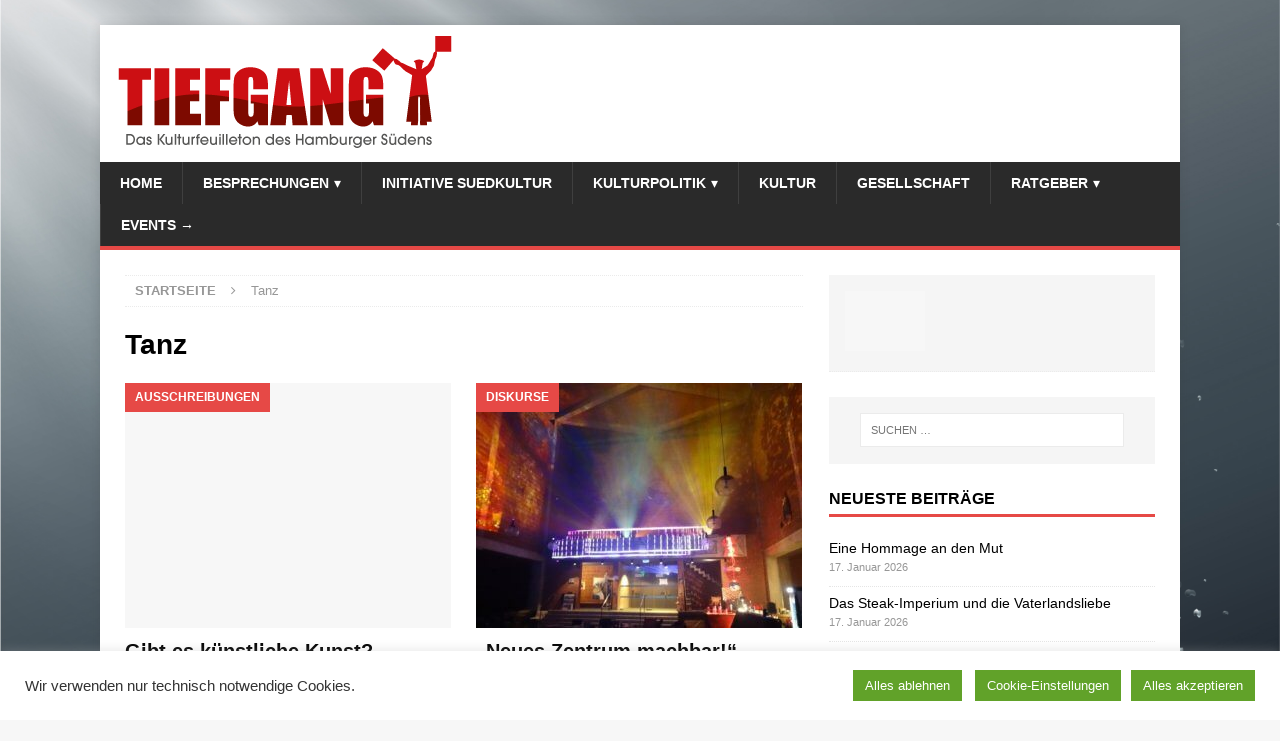

--- FILE ---
content_type: text/html; charset=UTF-8
request_url: https://www.tiefgang.net/tag/tanz/page/2/
body_size: 16177
content:
<!DOCTYPE html>
<html class="no-js mh-one-sb" lang="de">
<head>
<meta charset="UTF-8">
<meta name="viewport" content="width=device-width, initial-scale=1.0">
<link rel="profile" href="http://gmpg.org/xfn/11" />
<title>Tanz &#8211; Seite 2 &#8211; Tiefgang</title>
<meta name='robots' content='max-image-preview:large' />
	<style>img:is([sizes="auto" i], [sizes^="auto," i]) { contain-intrinsic-size: 3000px 1500px }</style>
	<link rel='dns-prefetch' href='//static.addtoany.com' />
<link rel='dns-prefetch' href='//www.googletagmanager.com' />
<link rel='dns-prefetch' href='//maxcdn.bootstrapcdn.com' />
<link rel='dns-prefetch' href='//pagead2.googlesyndication.com' />
<link rel="alternate" type="application/rss+xml" title="Tiefgang &raquo; Feed" href="https://www.tiefgang.net/feed/" />
<link rel="alternate" type="application/rss+xml" title="Tiefgang &raquo; Kommentar-Feed" href="https://www.tiefgang.net/comments/feed/" />
<link rel="alternate" type="application/rss+xml" title="Tiefgang &raquo; Tanz Schlagwort-Feed" href="https://www.tiefgang.net/tag/tanz/feed/" />
<script type="text/javascript">
/* <![CDATA[ */
window._wpemojiSettings = {"baseUrl":"https:\/\/s.w.org\/images\/core\/emoji\/16.0.1\/72x72\/","ext":".png","svgUrl":"https:\/\/s.w.org\/images\/core\/emoji\/16.0.1\/svg\/","svgExt":".svg","source":{"concatemoji":"https:\/\/www.tiefgang.net\/wp-includes\/js\/wp-emoji-release.min.js?ver=6.8.3"}};
/*! This file is auto-generated */
!function(s,n){var o,i,e;function c(e){try{var t={supportTests:e,timestamp:(new Date).valueOf()};sessionStorage.setItem(o,JSON.stringify(t))}catch(e){}}function p(e,t,n){e.clearRect(0,0,e.canvas.width,e.canvas.height),e.fillText(t,0,0);var t=new Uint32Array(e.getImageData(0,0,e.canvas.width,e.canvas.height).data),a=(e.clearRect(0,0,e.canvas.width,e.canvas.height),e.fillText(n,0,0),new Uint32Array(e.getImageData(0,0,e.canvas.width,e.canvas.height).data));return t.every(function(e,t){return e===a[t]})}function u(e,t){e.clearRect(0,0,e.canvas.width,e.canvas.height),e.fillText(t,0,0);for(var n=e.getImageData(16,16,1,1),a=0;a<n.data.length;a++)if(0!==n.data[a])return!1;return!0}function f(e,t,n,a){switch(t){case"flag":return n(e,"\ud83c\udff3\ufe0f\u200d\u26a7\ufe0f","\ud83c\udff3\ufe0f\u200b\u26a7\ufe0f")?!1:!n(e,"\ud83c\udde8\ud83c\uddf6","\ud83c\udde8\u200b\ud83c\uddf6")&&!n(e,"\ud83c\udff4\udb40\udc67\udb40\udc62\udb40\udc65\udb40\udc6e\udb40\udc67\udb40\udc7f","\ud83c\udff4\u200b\udb40\udc67\u200b\udb40\udc62\u200b\udb40\udc65\u200b\udb40\udc6e\u200b\udb40\udc67\u200b\udb40\udc7f");case"emoji":return!a(e,"\ud83e\udedf")}return!1}function g(e,t,n,a){var r="undefined"!=typeof WorkerGlobalScope&&self instanceof WorkerGlobalScope?new OffscreenCanvas(300,150):s.createElement("canvas"),o=r.getContext("2d",{willReadFrequently:!0}),i=(o.textBaseline="top",o.font="600 32px Arial",{});return e.forEach(function(e){i[e]=t(o,e,n,a)}),i}function t(e){var t=s.createElement("script");t.src=e,t.defer=!0,s.head.appendChild(t)}"undefined"!=typeof Promise&&(o="wpEmojiSettingsSupports",i=["flag","emoji"],n.supports={everything:!0,everythingExceptFlag:!0},e=new Promise(function(e){s.addEventListener("DOMContentLoaded",e,{once:!0})}),new Promise(function(t){var n=function(){try{var e=JSON.parse(sessionStorage.getItem(o));if("object"==typeof e&&"number"==typeof e.timestamp&&(new Date).valueOf()<e.timestamp+604800&&"object"==typeof e.supportTests)return e.supportTests}catch(e){}return null}();if(!n){if("undefined"!=typeof Worker&&"undefined"!=typeof OffscreenCanvas&&"undefined"!=typeof URL&&URL.createObjectURL&&"undefined"!=typeof Blob)try{var e="postMessage("+g.toString()+"("+[JSON.stringify(i),f.toString(),p.toString(),u.toString()].join(",")+"));",a=new Blob([e],{type:"text/javascript"}),r=new Worker(URL.createObjectURL(a),{name:"wpTestEmojiSupports"});return void(r.onmessage=function(e){c(n=e.data),r.terminate(),t(n)})}catch(e){}c(n=g(i,f,p,u))}t(n)}).then(function(e){for(var t in e)n.supports[t]=e[t],n.supports.everything=n.supports.everything&&n.supports[t],"flag"!==t&&(n.supports.everythingExceptFlag=n.supports.everythingExceptFlag&&n.supports[t]);n.supports.everythingExceptFlag=n.supports.everythingExceptFlag&&!n.supports.flag,n.DOMReady=!1,n.readyCallback=function(){n.DOMReady=!0}}).then(function(){return e}).then(function(){var e;n.supports.everything||(n.readyCallback(),(e=n.source||{}).concatemoji?t(e.concatemoji):e.wpemoji&&e.twemoji&&(t(e.twemoji),t(e.wpemoji)))}))}((window,document),window._wpemojiSettings);
/* ]]> */
</script>
<style id='wp-emoji-styles-inline-css' type='text/css'>

	img.wp-smiley, img.emoji {
		display: inline !important;
		border: none !important;
		box-shadow: none !important;
		height: 1em !important;
		width: 1em !important;
		margin: 0 0.07em !important;
		vertical-align: -0.1em !important;
		background: none !important;
		padding: 0 !important;
	}
</style>
<link rel='stylesheet' id='wp-block-library-css' href='https://www.tiefgang.net/wp-includes/css/dist/block-library/style.min.css?ver=6.8.3' type='text/css' media='all' />
<style id='classic-theme-styles-inline-css' type='text/css'>
/*! This file is auto-generated */
.wp-block-button__link{color:#fff;background-color:#32373c;border-radius:9999px;box-shadow:none;text-decoration:none;padding:calc(.667em + 2px) calc(1.333em + 2px);font-size:1.125em}.wp-block-file__button{background:#32373c;color:#fff;text-decoration:none}
</style>
<style id='global-styles-inline-css' type='text/css'>
:root{--wp--preset--aspect-ratio--square: 1;--wp--preset--aspect-ratio--4-3: 4/3;--wp--preset--aspect-ratio--3-4: 3/4;--wp--preset--aspect-ratio--3-2: 3/2;--wp--preset--aspect-ratio--2-3: 2/3;--wp--preset--aspect-ratio--16-9: 16/9;--wp--preset--aspect-ratio--9-16: 9/16;--wp--preset--color--black: #000000;--wp--preset--color--cyan-bluish-gray: #abb8c3;--wp--preset--color--white: #ffffff;--wp--preset--color--pale-pink: #f78da7;--wp--preset--color--vivid-red: #cf2e2e;--wp--preset--color--luminous-vivid-orange: #ff6900;--wp--preset--color--luminous-vivid-amber: #fcb900;--wp--preset--color--light-green-cyan: #7bdcb5;--wp--preset--color--vivid-green-cyan: #00d084;--wp--preset--color--pale-cyan-blue: #8ed1fc;--wp--preset--color--vivid-cyan-blue: #0693e3;--wp--preset--color--vivid-purple: #9b51e0;--wp--preset--gradient--vivid-cyan-blue-to-vivid-purple: linear-gradient(135deg,rgba(6,147,227,1) 0%,rgb(155,81,224) 100%);--wp--preset--gradient--light-green-cyan-to-vivid-green-cyan: linear-gradient(135deg,rgb(122,220,180) 0%,rgb(0,208,130) 100%);--wp--preset--gradient--luminous-vivid-amber-to-luminous-vivid-orange: linear-gradient(135deg,rgba(252,185,0,1) 0%,rgba(255,105,0,1) 100%);--wp--preset--gradient--luminous-vivid-orange-to-vivid-red: linear-gradient(135deg,rgba(255,105,0,1) 0%,rgb(207,46,46) 100%);--wp--preset--gradient--very-light-gray-to-cyan-bluish-gray: linear-gradient(135deg,rgb(238,238,238) 0%,rgb(169,184,195) 100%);--wp--preset--gradient--cool-to-warm-spectrum: linear-gradient(135deg,rgb(74,234,220) 0%,rgb(151,120,209) 20%,rgb(207,42,186) 40%,rgb(238,44,130) 60%,rgb(251,105,98) 80%,rgb(254,248,76) 100%);--wp--preset--gradient--blush-light-purple: linear-gradient(135deg,rgb(255,206,236) 0%,rgb(152,150,240) 100%);--wp--preset--gradient--blush-bordeaux: linear-gradient(135deg,rgb(254,205,165) 0%,rgb(254,45,45) 50%,rgb(107,0,62) 100%);--wp--preset--gradient--luminous-dusk: linear-gradient(135deg,rgb(255,203,112) 0%,rgb(199,81,192) 50%,rgb(65,88,208) 100%);--wp--preset--gradient--pale-ocean: linear-gradient(135deg,rgb(255,245,203) 0%,rgb(182,227,212) 50%,rgb(51,167,181) 100%);--wp--preset--gradient--electric-grass: linear-gradient(135deg,rgb(202,248,128) 0%,rgb(113,206,126) 100%);--wp--preset--gradient--midnight: linear-gradient(135deg,rgb(2,3,129) 0%,rgb(40,116,252) 100%);--wp--preset--font-size--small: 13px;--wp--preset--font-size--medium: 20px;--wp--preset--font-size--large: 36px;--wp--preset--font-size--x-large: 42px;--wp--preset--spacing--20: 0.44rem;--wp--preset--spacing--30: 0.67rem;--wp--preset--spacing--40: 1rem;--wp--preset--spacing--50: 1.5rem;--wp--preset--spacing--60: 2.25rem;--wp--preset--spacing--70: 3.38rem;--wp--preset--spacing--80: 5.06rem;--wp--preset--shadow--natural: 6px 6px 9px rgba(0, 0, 0, 0.2);--wp--preset--shadow--deep: 12px 12px 50px rgba(0, 0, 0, 0.4);--wp--preset--shadow--sharp: 6px 6px 0px rgba(0, 0, 0, 0.2);--wp--preset--shadow--outlined: 6px 6px 0px -3px rgba(255, 255, 255, 1), 6px 6px rgba(0, 0, 0, 1);--wp--preset--shadow--crisp: 6px 6px 0px rgba(0, 0, 0, 1);}:where(.is-layout-flex){gap: 0.5em;}:where(.is-layout-grid){gap: 0.5em;}body .is-layout-flex{display: flex;}.is-layout-flex{flex-wrap: wrap;align-items: center;}.is-layout-flex > :is(*, div){margin: 0;}body .is-layout-grid{display: grid;}.is-layout-grid > :is(*, div){margin: 0;}:where(.wp-block-columns.is-layout-flex){gap: 2em;}:where(.wp-block-columns.is-layout-grid){gap: 2em;}:where(.wp-block-post-template.is-layout-flex){gap: 1.25em;}:where(.wp-block-post-template.is-layout-grid){gap: 1.25em;}.has-black-color{color: var(--wp--preset--color--black) !important;}.has-cyan-bluish-gray-color{color: var(--wp--preset--color--cyan-bluish-gray) !important;}.has-white-color{color: var(--wp--preset--color--white) !important;}.has-pale-pink-color{color: var(--wp--preset--color--pale-pink) !important;}.has-vivid-red-color{color: var(--wp--preset--color--vivid-red) !important;}.has-luminous-vivid-orange-color{color: var(--wp--preset--color--luminous-vivid-orange) !important;}.has-luminous-vivid-amber-color{color: var(--wp--preset--color--luminous-vivid-amber) !important;}.has-light-green-cyan-color{color: var(--wp--preset--color--light-green-cyan) !important;}.has-vivid-green-cyan-color{color: var(--wp--preset--color--vivid-green-cyan) !important;}.has-pale-cyan-blue-color{color: var(--wp--preset--color--pale-cyan-blue) !important;}.has-vivid-cyan-blue-color{color: var(--wp--preset--color--vivid-cyan-blue) !important;}.has-vivid-purple-color{color: var(--wp--preset--color--vivid-purple) !important;}.has-black-background-color{background-color: var(--wp--preset--color--black) !important;}.has-cyan-bluish-gray-background-color{background-color: var(--wp--preset--color--cyan-bluish-gray) !important;}.has-white-background-color{background-color: var(--wp--preset--color--white) !important;}.has-pale-pink-background-color{background-color: var(--wp--preset--color--pale-pink) !important;}.has-vivid-red-background-color{background-color: var(--wp--preset--color--vivid-red) !important;}.has-luminous-vivid-orange-background-color{background-color: var(--wp--preset--color--luminous-vivid-orange) !important;}.has-luminous-vivid-amber-background-color{background-color: var(--wp--preset--color--luminous-vivid-amber) !important;}.has-light-green-cyan-background-color{background-color: var(--wp--preset--color--light-green-cyan) !important;}.has-vivid-green-cyan-background-color{background-color: var(--wp--preset--color--vivid-green-cyan) !important;}.has-pale-cyan-blue-background-color{background-color: var(--wp--preset--color--pale-cyan-blue) !important;}.has-vivid-cyan-blue-background-color{background-color: var(--wp--preset--color--vivid-cyan-blue) !important;}.has-vivid-purple-background-color{background-color: var(--wp--preset--color--vivid-purple) !important;}.has-black-border-color{border-color: var(--wp--preset--color--black) !important;}.has-cyan-bluish-gray-border-color{border-color: var(--wp--preset--color--cyan-bluish-gray) !important;}.has-white-border-color{border-color: var(--wp--preset--color--white) !important;}.has-pale-pink-border-color{border-color: var(--wp--preset--color--pale-pink) !important;}.has-vivid-red-border-color{border-color: var(--wp--preset--color--vivid-red) !important;}.has-luminous-vivid-orange-border-color{border-color: var(--wp--preset--color--luminous-vivid-orange) !important;}.has-luminous-vivid-amber-border-color{border-color: var(--wp--preset--color--luminous-vivid-amber) !important;}.has-light-green-cyan-border-color{border-color: var(--wp--preset--color--light-green-cyan) !important;}.has-vivid-green-cyan-border-color{border-color: var(--wp--preset--color--vivid-green-cyan) !important;}.has-pale-cyan-blue-border-color{border-color: var(--wp--preset--color--pale-cyan-blue) !important;}.has-vivid-cyan-blue-border-color{border-color: var(--wp--preset--color--vivid-cyan-blue) !important;}.has-vivid-purple-border-color{border-color: var(--wp--preset--color--vivid-purple) !important;}.has-vivid-cyan-blue-to-vivid-purple-gradient-background{background: var(--wp--preset--gradient--vivid-cyan-blue-to-vivid-purple) !important;}.has-light-green-cyan-to-vivid-green-cyan-gradient-background{background: var(--wp--preset--gradient--light-green-cyan-to-vivid-green-cyan) !important;}.has-luminous-vivid-amber-to-luminous-vivid-orange-gradient-background{background: var(--wp--preset--gradient--luminous-vivid-amber-to-luminous-vivid-orange) !important;}.has-luminous-vivid-orange-to-vivid-red-gradient-background{background: var(--wp--preset--gradient--luminous-vivid-orange-to-vivid-red) !important;}.has-very-light-gray-to-cyan-bluish-gray-gradient-background{background: var(--wp--preset--gradient--very-light-gray-to-cyan-bluish-gray) !important;}.has-cool-to-warm-spectrum-gradient-background{background: var(--wp--preset--gradient--cool-to-warm-spectrum) !important;}.has-blush-light-purple-gradient-background{background: var(--wp--preset--gradient--blush-light-purple) !important;}.has-blush-bordeaux-gradient-background{background: var(--wp--preset--gradient--blush-bordeaux) !important;}.has-luminous-dusk-gradient-background{background: var(--wp--preset--gradient--luminous-dusk) !important;}.has-pale-ocean-gradient-background{background: var(--wp--preset--gradient--pale-ocean) !important;}.has-electric-grass-gradient-background{background: var(--wp--preset--gradient--electric-grass) !important;}.has-midnight-gradient-background{background: var(--wp--preset--gradient--midnight) !important;}.has-small-font-size{font-size: var(--wp--preset--font-size--small) !important;}.has-medium-font-size{font-size: var(--wp--preset--font-size--medium) !important;}.has-large-font-size{font-size: var(--wp--preset--font-size--large) !important;}.has-x-large-font-size{font-size: var(--wp--preset--font-size--x-large) !important;}
:where(.wp-block-post-template.is-layout-flex){gap: 1.25em;}:where(.wp-block-post-template.is-layout-grid){gap: 1.25em;}
:where(.wp-block-columns.is-layout-flex){gap: 2em;}:where(.wp-block-columns.is-layout-grid){gap: 2em;}
:root :where(.wp-block-pullquote){font-size: 1.5em;line-height: 1.6;}
</style>
<link rel='stylesheet' id='cookie-law-info-css' href='https://www.tiefgang.net/wp-content/plugins/cookie-law-info/legacy/public/css/cookie-law-info-public.css?ver=3.3.9.1' type='text/css' media='all' />
<link rel='stylesheet' id='cookie-law-info-gdpr-css' href='https://www.tiefgang.net/wp-content/plugins/cookie-law-info/legacy/public/css/cookie-law-info-gdpr.css?ver=3.3.9.1' type='text/css' media='all' />
<link rel='stylesheet' id='front-css-yuzo_related_post-css' href='https://www.tiefgang.net/wp-content/plugins/yuzo-related-post/assets/css/style.css?ver=5.12.90' type='text/css' media='all' />
<link rel='stylesheet' id='mh-magazine-css' href='https://www.tiefgang.net/wp-content/themes/mh-magazine/style.css?ver=3.6.0' type='text/css' media='all' />
<link rel='stylesheet' id='font-awesome-css' href='//maxcdn.bootstrapcdn.com/font-awesome/4.3.0/css/font-awesome.min.css?ver=4.3.0' type='text/css' media='all' />
<link rel='stylesheet' id='dkpdf-frontend-css' href='https://www.tiefgang.net/wp-content/plugins/dk-pdf/assets/css/frontend.css?ver=2.0.2' type='text/css' media='all' />
<link rel='stylesheet' id='addtoany-css' href='https://www.tiefgang.net/wp-content/plugins/add-to-any/addtoany.min.css?ver=1.16' type='text/css' media='all' />
<script type="text/javascript" id="addtoany-core-js-before">
/* <![CDATA[ */
window.a2a_config=window.a2a_config||{};a2a_config.callbacks=[];a2a_config.overlays=[];a2a_config.templates={};a2a_localize = {
	Share: "Teilen",
	Save: "Speichern",
	Subscribe: "Abonnieren",
	Email: "E-Mail",
	Bookmark: "Lesezeichen",
	ShowAll: "Alle anzeigen",
	ShowLess: "Weniger anzeigen",
	FindServices: "Dienst(e) suchen",
	FindAnyServiceToAddTo: "Um weitere Dienste ergänzen",
	PoweredBy: "Präsentiert von",
	ShareViaEmail: "Teilen via E-Mail",
	SubscribeViaEmail: "Via E-Mail abonnieren",
	BookmarkInYourBrowser: "Lesezeichen in deinem Browser",
	BookmarkInstructions: "Drücke Ctrl+D oder \u2318+D um diese Seite bei den Lesenzeichen zu speichern.",
	AddToYourFavorites: "Zu deinen Favoriten hinzufügen",
	SendFromWebOrProgram: "Senden von jeder E-Mail Adresse oder E-Mail-Programm",
	EmailProgram: "E-Mail-Programm",
	More: "Mehr&#8230;",
	ThanksForSharing: "Thanks for sharing!",
	ThanksForFollowing: "Thanks for following!"
};
/* ]]> */
</script>
<script type="text/javascript" defer src="https://static.addtoany.com/menu/page.js" id="addtoany-core-js"></script>
<script type="text/javascript" src="https://www.tiefgang.net/wp-includes/js/jquery/jquery.min.js?ver=3.7.1" id="jquery-core-js"></script>
<script type="text/javascript" src="https://www.tiefgang.net/wp-includes/js/jquery/jquery-migrate.min.js?ver=3.4.1" id="jquery-migrate-js"></script>
<script type="text/javascript" defer src="https://www.tiefgang.net/wp-content/plugins/add-to-any/addtoany.min.js?ver=1.1" id="addtoany-jquery-js"></script>
<script type="text/javascript" id="cookie-law-info-js-extra">
/* <![CDATA[ */
var Cli_Data = {"nn_cookie_ids":[],"cookielist":[],"non_necessary_cookies":[],"ccpaEnabled":"","ccpaRegionBased":"","ccpaBarEnabled":"","strictlyEnabled":["necessary","obligatoire"],"ccpaType":"gdpr","js_blocking":"1","custom_integration":"","triggerDomRefresh":"","secure_cookies":""};
var cli_cookiebar_settings = {"animate_speed_hide":"500","animate_speed_show":"500","background":"#FFF","border":"#b1a6a6c2","border_on":"","button_1_button_colour":"#61a229","button_1_button_hover":"#4e8221","button_1_link_colour":"#fff","button_1_as_button":"1","button_1_new_win":"","button_2_button_colour":"#333","button_2_button_hover":"#292929","button_2_link_colour":"#444","button_2_as_button":"","button_2_hidebar":"","button_3_button_colour":"#61a229","button_3_button_hover":"#4e8221","button_3_link_colour":"#ffffff","button_3_as_button":"1","button_3_new_win":"","button_4_button_colour":"#61a229","button_4_button_hover":"#4e8221","button_4_link_colour":"#ffffff","button_4_as_button":"1","button_7_button_colour":"#61a229","button_7_button_hover":"#4e8221","button_7_link_colour":"#fff","button_7_as_button":"1","button_7_new_win":"","font_family":"inherit","header_fix":"","notify_animate_hide":"1","notify_animate_show":"","notify_div_id":"#cookie-law-info-bar","notify_position_horizontal":"right","notify_position_vertical":"bottom","scroll_close":"","scroll_close_reload":"","accept_close_reload":"","reject_close_reload":"","showagain_tab":"1","showagain_background":"#fff","showagain_border":"#000","showagain_div_id":"#cookie-law-info-again","showagain_x_position":"100px","text":"#333333","show_once_yn":"","show_once":"10000","logging_on":"","as_popup":"","popup_overlay":"1","bar_heading_text":"","cookie_bar_as":"banner","popup_showagain_position":"bottom-right","widget_position":"left"};
var log_object = {"ajax_url":"https:\/\/www.tiefgang.net\/wp-admin\/admin-ajax.php"};
/* ]]> */
</script>
<script type="text/javascript" src="https://www.tiefgang.net/wp-content/plugins/cookie-law-info/legacy/public/js/cookie-law-info-public.js?ver=3.3.9.1" id="cookie-law-info-js"></script>
<script type="text/javascript" src="https://www.tiefgang.net/wp-content/plugins/wp-hide-post/public/js/wp-hide-post-public.js?ver=2.0.10" id="wp-hide-post-js"></script>
<script type="text/javascript" src="https://www.tiefgang.net/wp-content/themes/mh-magazine/js/scripts.js?ver=3.6.0" id="mh-scripts-js"></script>

<!-- Google Tag (gtac.js) durch Site-Kit hinzugefügt -->
<!-- Von Site Kit hinzugefügtes Google-Analytics-Snippet -->
<script type="text/javascript" src="https://www.googletagmanager.com/gtag/js?id=GT-TNF9XZ9H" id="google_gtagjs-js" async></script>
<script type="text/javascript" id="google_gtagjs-js-after">
/* <![CDATA[ */
window.dataLayer = window.dataLayer || [];function gtag(){dataLayer.push(arguments);}
gtag("set","linker",{"domains":["www.tiefgang.net"]});
gtag("js", new Date());
gtag("set", "developer_id.dZTNiMT", true);
gtag("config", "GT-TNF9XZ9H");
/* ]]> */
</script>
<link rel="https://api.w.org/" href="https://www.tiefgang.net/wp-json/" /><link rel="alternate" title="JSON" type="application/json" href="https://www.tiefgang.net/wp-json/wp/v2/tags/672" /><link rel="EditURI" type="application/rsd+xml" title="RSD" href="https://www.tiefgang.net/xmlrpc.php?rsd" />
<meta name="generator" content="WordPress 6.8.3" />
<meta name="cdp-version" content="1.5.0" /><meta name="generator" content="Site Kit by Google 1.170.0" />



<style>.yuzo_related_post{}
.yuzo_related_post .relatedthumb{}</style><style>
								.yuzo_related_post img{width:126.5px !important; height:88px !important;}
								.yuzo_related_post .relatedthumb{line-height:15px;background: !important;color:!important;}
								.yuzo_related_post .relatedthumb:hover{background:#fcfcf4 !important; -webkit-transition: background 0.2s linear; -moz-transition: background 0.2s linear; -o-transition: background 0.2s linear; transition: background 0.2s linear;;color:!important;}
								.yuzo_related_post .relatedthumb a{color:!important;}
								.yuzo_related_post .relatedthumb a:hover{ color: !important;}
								.yuzo_related_post .relatedthumb:hover a{ color:!important;}
								.yuzo_related_post .relatedthumb:hover .yuzo__text--title{ color:!important;}
								.yuzo_related_post .yuzo_text, .yuzo_related_post .yuzo_views_post {color:!important;}
								.yuzo_related_post .relatedthumb:hover .yuzo_text, .yuzo_related_post:hover .yuzo_views_post {color:!important;}
								.yuzo_related_post .relatedthumb{  margin: 0px  0px  0px  0px;   padding: 5px  5px  5px  5px;  }
								
								</style><style type="text/css">html {
 margin-top: 0px !important;
}

body {
 width: 100%;
  height: 100%;
}

#background {
 margin-top: -32px;
 padding-bottom: 32px;
    animation: 3s ease 0s normal none 1 running fadein;
    background-image: url("/wp-content/themes/mh-magazine/images/bg.jpg");
    background-repeat: no-repeat;
    background-size: cover;
    height: 100%;
    position: fixed;
    width: 100%;
    z-index: -1;
}

#background img {
 position: fixed;
  bottom: -200px;
  right: 0px;
}


/* .mh-header-columns {
 display: none;
} */

.mh-header-image-link img {
 margin-bottom: 1.3%;
 margin-left: 1.7%;
 margin-top: 1%;
}

.mh-custom-posts-item {
  background-color: #F5F5F5;
  padding-left: 5%;
  padding-top: 5% !important;
}
.mh-custom-posts-item div {
	display: none;
}

.mh-header .mh-main-nav-wrap {
	border-bottom: 4px solid #E64946;
}

.meta-pdf a {
  display: inline-block;
  float: right;
}

.yuzo_widget_wrap h3 {
  border-bottom: 3px solid #e64946;
	color: #000;
    font-family: "Open Sans",Helvetica,Arial,sans-serif;
    font-weight: 700;
  	font-size: 16px !important;
    line-height: 1.3;
}

.wp-caption-text {
	font-weight: normal;
  float: right;
  font-size: .7em;
  margin-top: 0.2em !important;
  color: #888;
  font-style: italic;
  padding-right: 0.1em;
}

.mh-social-top {
 display: none;
}

.mh-subheading-top {
 border-bottom: none;
}

.mh-subheading {
 background: none;
 color: #555;
 padding: 0px 0px;
 font-weight: normal;
}

.hide {
 display:none;
}

#wpdevar_comment_1 span {
  padding: 0px !important;
  font-family: Microsoft Sans Serif,sans-serif !important;
}

.entry-header .entry-title {
 padding-bottom: 0.15em;
 margin-top: -0.2em;
}

#wpdevar_comment_1 * {
   font-family: Microsoft Sans Serif,sans-serif !important;
}

.postid-172 .entry-thumbnail {
 display: none;
}

.mh-share-button .fa-facebook:before {
  content: 'Bei Facebook teilen';
  font-size: .8em;
  padding: 5px;
}

.mh-share-button .fa-twitter:before {
  content: 'Bei Twitter teilen';
  font-size: .8em;
  padding: 5px;
}

.mh-share-button .fa-pinterest:before {
  content: 'Bei Pinterest teilen';
  font-size: .8em;
  padding: 5px;
}

.mh-share-button .fa-google-plus:before {
  content: 'Bei GooglePlus teilen';
  font-size: .8em;
  padding: 5px;
}

.mh-share-button .fa-envelope-o:before {
  content: 'Per E-Mail teilen';
  font-size: .8em;
  padding: 5px;
}

.mh-navigation .menu-item-has-children > a::after {
  font-family: 'FontAwesome';
  font-weight: 400;
  line-height: 1;
  content: '\25be';
  margin-left: 5px;
}

@media screen and (max-width: 900px) {
 .meta-pdf {
  display: none;
 }
}



#cookie_action_close_header_reject {
  margin-right: 1em !important;
}</style>
<!--[if lt IE 9]>
<script src="https://www.tiefgang.net/wp-content/themes/mh-magazine/js/css3-mediaqueries.js"></script>
<![endif]-->
<meta name="google-site-verification" content="Xk2V0bhdDFOVDa15_HBf9wY6xKfj0sxZ3ELEAFuSo2A">
<!-- Durch Site Kit hinzugefügte Google AdSense Metatags -->
<meta name="google-adsense-platform-account" content="ca-host-pub-2644536267352236">
<meta name="google-adsense-platform-domain" content="sitekit.withgoogle.com">
<!-- Beende durch Site Kit hinzugefügte Google AdSense Metatags -->

<!-- Von Site Kit hinzugefügtes Google-AdSense-Snippet -->
<script type="text/javascript" async="async" src="https://pagead2.googlesyndication.com/pagead/js/adsbygoogle.js?client=ca-pub-5626290972895450&amp;host=ca-host-pub-2644536267352236" crossorigin="anonymous"></script>

<!-- Ende des von Site Kit hinzugefügten Google-AdSense-Snippets -->
</head>
<body id="mh-mobile" class="archive paged tag tag-tanz tag-672 paged-2 tag-paged-2 wp-theme-mh-magazine mh-boxed-layout mh-right-sb mh-loop-layout4 mh-widget-layout1" itemscope="itemscope" itemtype="http://schema.org/WebPage">
<!-- <script>
 /* !! (function(i,s,o,g,r,a,m){i['GoogleAnalyticsObject']=r;i[r]=i[r]||function(){
  (i[r].q=i[r].q||[]).push(arguments)},i[r].l=1*new Date();a=s.createElement(o),
  m=s.getElementsByTagName(o)[0];a.async=1;a.src=g;m.parentNode.insertBefore(a,m)
  })(window,document,'script','https://www.google-analytics.com/analytics.js','ga');

  ga('create', 'UA-17212939-3', 'auto');
  ga('set', 'anonymizeIp', true);
  ga('send', 'pageview'); */
</script>  -->

	<div id="background"><img src="/wp-content/themes/mh-magazine/images/bubbles.png"></div>
<div class="mh-container mh-container-outer">
<div class="mh-header-nav-mobile clearfix"></div>
	<div class="mh-preheader">
    	<div class="mh-container mh-container-inner mh-row clearfix">
							<div class="mh-header-bar-content mh-header-bar-top-left mh-col-2-3 clearfix">
									</div>
										<div class="mh-header-bar-content mh-header-bar-top-right mh-col-1-3 clearfix">
									</div>
					</div>
	</div>
<header class="mh-header" itemscope="itemscope" itemtype="http://schema.org/WPHeader">
	<div class="mh-container mh-container-inner clearfix">
		<div class="mh-custom-header clearfix">
<a class="mh-header-image-link" href="https://www.tiefgang.net/" title="Tiefgang" rel="home">
<img class="mh-header-image" src="https://www.tiefgang.net/wp-content/uploads/2016/11/header_logo.png" height="112" width="334" alt="Tiefgang" />
</a>
</div>
	</div>
	<div class="mh-main-nav-wrap">
		<nav class="mh-navigation mh-main-nav mh-container mh-container-inner clearfix" itemscope="itemscope" itemtype="http://schema.org/SiteNavigationElement">
			<div class="menu-menu-1-container"><ul id="menu-menu-1" class="menu"><li id="menu-item-10" class="menu-item menu-item-type-custom menu-item-object-custom menu-item-10"><a href="/">Home</a></li>
<li id="menu-item-12" class="menu-item menu-item-type-taxonomy menu-item-object-category menu-item-has-children menu-item-12"><a href="https://www.tiefgang.net/category/besprechungen/">Besprechungen</a>
<ul class="sub-menu">
	<li id="menu-item-111" class="menu-item menu-item-type-taxonomy menu-item-object-category menu-item-111"><a href="https://www.tiefgang.net/category/besprechungen/wissen/">Wissen</a></li>
	<li id="menu-item-104" class="menu-item menu-item-type-taxonomy menu-item-object-category menu-item-104"><a href="https://www.tiefgang.net/category/besprechungen/buehne/">Bühne</a></li>
	<li id="menu-item-109" class="menu-item menu-item-type-taxonomy menu-item-object-category menu-item-109"><a href="https://www.tiefgang.net/category/besprechungen/tanz/">Tanz</a></li>
	<li id="menu-item-105" class="menu-item menu-item-type-taxonomy menu-item-object-category menu-item-105"><a href="https://www.tiefgang.net/category/besprechungen/film/">Film</a></li>
	<li id="menu-item-108" class="menu-item menu-item-type-taxonomy menu-item-object-category menu-item-108"><a href="https://www.tiefgang.net/category/besprechungen/sprache/">Sprache</a></li>
	<li id="menu-item-106" class="menu-item menu-item-type-taxonomy menu-item-object-category menu-item-106"><a href="https://www.tiefgang.net/category/besprechungen/medien/">Medien</a></li>
	<li id="menu-item-107" class="menu-item menu-item-type-taxonomy menu-item-object-category menu-item-107"><a href="https://www.tiefgang.net/category/besprechungen/musik/">Musik</a></li>
	<li id="menu-item-110" class="menu-item menu-item-type-taxonomy menu-item-object-category menu-item-110"><a href="https://www.tiefgang.net/category/besprechungen/theater/">Theater</a></li>
</ul>
</li>
<li id="menu-item-17" class="menu-item menu-item-type-taxonomy menu-item-object-category menu-item-17"><a href="https://www.tiefgang.net/category/initiative-suedkultur/">Initiative SuedKultur</a></li>
<li id="menu-item-25" class="menu-item menu-item-type-taxonomy menu-item-object-category menu-item-has-children menu-item-25"><a href="https://www.tiefgang.net/category/kultur-politik/">Kulturpolitik</a>
<ul class="sub-menu">
	<li id="menu-item-101" class="menu-item menu-item-type-taxonomy menu-item-object-category menu-item-101"><a href="https://www.tiefgang.net/category/kultur-politik/kultur-kultur-politik/">Kultur</a></li>
	<li id="menu-item-102" class="menu-item menu-item-type-taxonomy menu-item-object-category menu-item-102"><a href="https://www.tiefgang.net/category/kultur-politik/politik/">Politik</a></li>
	<li id="menu-item-103" class="menu-item menu-item-type-taxonomy menu-item-object-category menu-item-103"><a href="https://www.tiefgang.net/category/kultur-politik/verwaltung/">Verwaltung</a></li>
</ul>
</li>
<li id="menu-item-19" class="menu-item menu-item-type-taxonomy menu-item-object-category menu-item-19"><a href="https://www.tiefgang.net/category/kultur/">Kultur</a></li>
<li id="menu-item-12267" class="menu-item menu-item-type-taxonomy menu-item-object-category menu-item-12267"><a href="https://www.tiefgang.net/category/gesellschaft/">Gesellschaft</a></li>
<li id="menu-item-30" class="menu-item menu-item-type-taxonomy menu-item-object-category menu-item-has-children menu-item-30"><a href="https://www.tiefgang.net/category/ratgeber/">Ratgeber</a>
<ul class="sub-menu">
	<li id="menu-item-1028" class="menu-item menu-item-type-post_type menu-item-object-page menu-item-1028"><a href="https://www.tiefgang.net/vereine-rechte-und-pflichten/">Vereine – Rechte und Pflichten</a></li>
</ul>
</li>
<li id="menu-item-35" class="menu-item menu-item-type-custom menu-item-object-custom menu-item-35"><a target="_blank" href="https://www.sued-kultur.de/">Events →</a></li>
</ul></div>		</nav>
	</div>
	</header>
<div class="mh-wrapper clearfix">
	<div class="mh-main clearfix">
		<div id="main-content" class="mh-loop mh-content" role="main"><nav class="mh-breadcrumb"><span itemscope itemtype="http://data-vocabulary.org/Breadcrumb"><a href="https://www.tiefgang.net" itemprop="url"><span itemprop="title">Startseite</span></a></span><span class="mh-breadcrumb-delimiter"><i class="fa fa-angle-right"></i></span>Tanz</nav>
				<header class="page-header"><h1 class="page-title">Tanz</h1>				</header><div class="mh-row mh-posts-grid clearfix ">
<div class="mh-col-1-2 mh-posts-grid-col clearfix ">
<article class="post-7042 format-standard mh-posts-grid-item clearfix">
	<figure class="mh-posts-grid-thumb">
		<a class="mh-thumb-icon mh-thumb-icon-small-mobile" href="https://www.tiefgang.net/gibt-es-kuenstliche-kunst/" title="Gibt es künstliche Kunst?"><img class="mh-image-placeholder" src="https://www.tiefgang.net/wp-content/themes/mh-magazine/images/placeholder-medium.png" alt="Kein Bild" />		</a>
					<div class="mh-image-caption mh-posts-grid-caption">
				Ausschreibungen			</div>
			</figure>
	<h3 class="entry-title mh-posts-grid-title">
		<a href="https://www.tiefgang.net/gibt-es-kuenstliche-kunst/" title="Gibt es künstliche Kunst?" rel="bookmark">
			Gibt es künstliche Kunst?		</a>
	</h3>
	<div class="mh-meta mh-posts-grid-meta">
		<span class="mh-meta-date updated"><i class="fa fa-clock-o"></i>27. Juni 2020</span>
<span class="mh-meta-author author vcard"><i class="fa fa-user"></i><a class="fn" href="https://www.tiefgang.net/author/admin/">admin</a></span>
	</div>
	<div class="mh-posts-grid-excerpt clearfix">
		<div class="mh-excerpt"><p>Sensoren, Social Bots und Algorithmen bestimmen zunehmend unser Tun und Schaffen. Was macht es mit und was können wir mit ihnen machen? Kunst kann Antworten geben.</p>
</div><div class="addtoany_share_save_container addtoany_content addtoany_content_bottom"><div class="a2a_kit a2a_kit_size_28 addtoany_list" data-a2a-url="https://www.tiefgang.net/gibt-es-kuenstliche-kunst/" data-a2a-title="Gibt es künstliche Kunst?"><a class="a2a_button_email" href="https://www.addtoany.com/add_to/email?linkurl=https%3A%2F%2Fwww.tiefgang.net%2Fgibt-es-kuenstliche-kunst%2F&amp;linkname=Gibt%20es%20k%C3%BCnstliche%20Kunst%3F" title="Email" rel="nofollow noopener" target="_blank"></a><a class="a2a_button_facebook" href="https://www.addtoany.com/add_to/facebook?linkurl=https%3A%2F%2Fwww.tiefgang.net%2Fgibt-es-kuenstliche-kunst%2F&amp;linkname=Gibt%20es%20k%C3%BCnstliche%20Kunst%3F" title="Facebook" rel="nofollow noopener" target="_blank"></a><a class="a2a_button_whatsapp" href="https://www.addtoany.com/add_to/whatsapp?linkurl=https%3A%2F%2Fwww.tiefgang.net%2Fgibt-es-kuenstliche-kunst%2F&amp;linkname=Gibt%20es%20k%C3%BCnstliche%20Kunst%3F" title="WhatsApp" rel="nofollow noopener" target="_blank"></a><a class="a2a_button_linkedin" href="https://www.addtoany.com/add_to/linkedin?linkurl=https%3A%2F%2Fwww.tiefgang.net%2Fgibt-es-kuenstliche-kunst%2F&amp;linkname=Gibt%20es%20k%C3%BCnstliche%20Kunst%3F" title="LinkedIn" rel="nofollow noopener" target="_blank"></a><a class="a2a_button_pinterest" href="https://www.addtoany.com/add_to/pinterest?linkurl=https%3A%2F%2Fwww.tiefgang.net%2Fgibt-es-kuenstliche-kunst%2F&amp;linkname=Gibt%20es%20k%C3%BCnstliche%20Kunst%3F" title="Pinterest" rel="nofollow noopener" target="_blank"></a><a class="a2a_button_copy_link" href="https://www.addtoany.com/add_to/copy_link?linkurl=https%3A%2F%2Fwww.tiefgang.net%2Fgibt-es-kuenstliche-kunst%2F&amp;linkname=Gibt%20es%20k%C3%BCnstliche%20Kunst%3F" title="Copy Link" rel="nofollow noopener" target="_blank"></a><a class="a2a_dd addtoany_share_save addtoany_share" href="https://www.addtoany.com/share"></a></div></div>	</div>
</article></div>
<div class="mh-col-1-2 mh-posts-grid-col clearfix ">
<article class="post-4742 format-standard mh-posts-grid-item clearfix">
	<figure class="mh-posts-grid-thumb">
		<a class="mh-thumb-icon mh-thumb-icon-small-mobile" href="https://www.tiefgang.net/neues-zentrum-machbar/" title="„Neues Zentrum machbar!“"><img width="326" height="245" src="https://www.tiefgang.net/wp-content/uploads/2019/01/3falt_elbelphen-Disco-am-15.-Dez-2018_Foto-Jürgen-Baumann-326x245.jpg" class="attachment-mh-magazine-medium size-mh-magazine-medium wp-post-image" alt="" decoding="async" fetchpriority="high" srcset="https://www.tiefgang.net/wp-content/uploads/2019/01/3falt_elbelphen-Disco-am-15.-Dez-2018_Foto-Jürgen-Baumann-326x245.jpg 326w, https://www.tiefgang.net/wp-content/uploads/2019/01/3falt_elbelphen-Disco-am-15.-Dez-2018_Foto-Jürgen-Baumann-80x60.jpg 80w" sizes="(max-width: 326px) 100vw, 326px" />		</a>
					<div class="mh-image-caption mh-posts-grid-caption">
				Diskurse			</div>
			</figure>
	<h3 class="entry-title mh-posts-grid-title">
		<a href="https://www.tiefgang.net/neues-zentrum-machbar/" title="„Neues Zentrum machbar!“" rel="bookmark">
			„Neues Zentrum machbar!“		</a>
	</h3>
	<div class="mh-meta mh-posts-grid-meta">
		<span class="mh-meta-date updated"><i class="fa fa-clock-o"></i>12. Januar 2019</span>
<span class="mh-meta-author author vcard"><i class="fa fa-user"></i><a class="fn" href="https://www.tiefgang.net/author/admin/">admin</a></span>
	</div>
	<div class="mh-posts-grid-excerpt clearfix">
		<div class="mh-excerpt"><p>„3falt – Kunst, Kultur, Kreativität“ – das Projekt zur Erprobung einer kulturellen Neu- bzw. Umnutzung der einstigen Harburger Dreifaltigkeitskirche in der Neuen Straße &#8211; geht zuversichtlich ins Jahr 2019.</p>
</div><div class="addtoany_share_save_container addtoany_content addtoany_content_bottom"><div class="a2a_kit a2a_kit_size_28 addtoany_list" data-a2a-url="https://www.tiefgang.net/neues-zentrum-machbar/" data-a2a-title="„Neues Zentrum machbar!“"><a class="a2a_button_email" href="https://www.addtoany.com/add_to/email?linkurl=https%3A%2F%2Fwww.tiefgang.net%2Fneues-zentrum-machbar%2F&amp;linkname=%E2%80%9ENeues%20Zentrum%20machbar%21%E2%80%9C" title="Email" rel="nofollow noopener" target="_blank"></a><a class="a2a_button_facebook" href="https://www.addtoany.com/add_to/facebook?linkurl=https%3A%2F%2Fwww.tiefgang.net%2Fneues-zentrum-machbar%2F&amp;linkname=%E2%80%9ENeues%20Zentrum%20machbar%21%E2%80%9C" title="Facebook" rel="nofollow noopener" target="_blank"></a><a class="a2a_button_whatsapp" href="https://www.addtoany.com/add_to/whatsapp?linkurl=https%3A%2F%2Fwww.tiefgang.net%2Fneues-zentrum-machbar%2F&amp;linkname=%E2%80%9ENeues%20Zentrum%20machbar%21%E2%80%9C" title="WhatsApp" rel="nofollow noopener" target="_blank"></a><a class="a2a_button_linkedin" href="https://www.addtoany.com/add_to/linkedin?linkurl=https%3A%2F%2Fwww.tiefgang.net%2Fneues-zentrum-machbar%2F&amp;linkname=%E2%80%9ENeues%20Zentrum%20machbar%21%E2%80%9C" title="LinkedIn" rel="nofollow noopener" target="_blank"></a><a class="a2a_button_pinterest" href="https://www.addtoany.com/add_to/pinterest?linkurl=https%3A%2F%2Fwww.tiefgang.net%2Fneues-zentrum-machbar%2F&amp;linkname=%E2%80%9ENeues%20Zentrum%20machbar%21%E2%80%9C" title="Pinterest" rel="nofollow noopener" target="_blank"></a><a class="a2a_button_copy_link" href="https://www.addtoany.com/add_to/copy_link?linkurl=https%3A%2F%2Fwww.tiefgang.net%2Fneues-zentrum-machbar%2F&amp;linkname=%E2%80%9ENeues%20Zentrum%20machbar%21%E2%80%9C" title="Copy Link" rel="nofollow noopener" target="_blank"></a><a class="a2a_dd addtoany_share_save addtoany_share" href="https://www.addtoany.com/share"></a></div></div>	</div>
</article></div>
</div>
<div class="mh-row mh-posts-grid mh-posts-grid-more clearfix ">
<div class="mh-col-1-2 mh-posts-grid-col clearfix ">
<article class="post-3957 format-standard mh-posts-grid-item clearfix">
	<figure class="mh-posts-grid-thumb">
		<a class="mh-thumb-icon mh-thumb-icon-small-mobile" href="https://www.tiefgang.net/3-tage-freilicht-kultur/" title="3 Tage Freilicht-Kultur"><img width="326" height="245" src="https://www.tiefgang.net/wp-content/uploads/2018/04/Foto-Sommernachtstraum-Harburger-Stadtpark-2017-@-Reinhard-Schmidt-326x245.jpg" class="attachment-mh-magazine-medium size-mh-magazine-medium wp-post-image" alt="" decoding="async" srcset="https://www.tiefgang.net/wp-content/uploads/2018/04/Foto-Sommernachtstraum-Harburger-Stadtpark-2017-@-Reinhard-Schmidt-326x245.jpg 326w, https://www.tiefgang.net/wp-content/uploads/2018/04/Foto-Sommernachtstraum-Harburger-Stadtpark-2017-@-Reinhard-Schmidt-80x60.jpg 80w" sizes="(max-width: 326px) 100vw, 326px" />		</a>
					<div class="mh-image-caption mh-posts-grid-caption">
				Besprechungen			</div>
			</figure>
	<h3 class="entry-title mh-posts-grid-title">
		<a href="https://www.tiefgang.net/3-tage-freilicht-kultur/" title="3 Tage Freilicht-Kultur" rel="bookmark">
			3 Tage Freilicht-Kultur		</a>
	</h3>
	<div class="mh-meta mh-posts-grid-meta">
		<span class="mh-meta-date updated"><i class="fa fa-clock-o"></i>28. Juli 2018</span>
<span class="mh-meta-author author vcard"><i class="fa fa-user"></i><a class="fn" href="https://www.tiefgang.net/author/heiko-langanke/">Heiko Langanke</a></span>
	</div>
	<div class="mh-posts-grid-excerpt clearfix">
		<div class="mh-excerpt"><p>Bis 2012 war „Fete ohne Knete“ an der leicht versteckten Freilichtbühne im Harburger Stadtpark am Außenmühlenteich eine stadtbekannte Hausnummer. Dann gab es Ärger und lange nichts. Jetzt startet der Bezirk selbst als Kulturveranstalter zu einem <a class="mh-excerpt-more" href="https://www.tiefgang.net/3-tage-freilicht-kultur/" title="3 Tage Freilicht-Kultur">[&#8230;]</a></p>
</div><div class="addtoany_share_save_container addtoany_content addtoany_content_bottom"><div class="a2a_kit a2a_kit_size_28 addtoany_list" data-a2a-url="https://www.tiefgang.net/3-tage-freilicht-kultur/" data-a2a-title="3 Tage Freilicht-Kultur"><a class="a2a_button_email" href="https://www.addtoany.com/add_to/email?linkurl=https%3A%2F%2Fwww.tiefgang.net%2F3-tage-freilicht-kultur%2F&amp;linkname=3%20Tage%20Freilicht-Kultur" title="Email" rel="nofollow noopener" target="_blank"></a><a class="a2a_button_facebook" href="https://www.addtoany.com/add_to/facebook?linkurl=https%3A%2F%2Fwww.tiefgang.net%2F3-tage-freilicht-kultur%2F&amp;linkname=3%20Tage%20Freilicht-Kultur" title="Facebook" rel="nofollow noopener" target="_blank"></a><a class="a2a_button_whatsapp" href="https://www.addtoany.com/add_to/whatsapp?linkurl=https%3A%2F%2Fwww.tiefgang.net%2F3-tage-freilicht-kultur%2F&amp;linkname=3%20Tage%20Freilicht-Kultur" title="WhatsApp" rel="nofollow noopener" target="_blank"></a><a class="a2a_button_linkedin" href="https://www.addtoany.com/add_to/linkedin?linkurl=https%3A%2F%2Fwww.tiefgang.net%2F3-tage-freilicht-kultur%2F&amp;linkname=3%20Tage%20Freilicht-Kultur" title="LinkedIn" rel="nofollow noopener" target="_blank"></a><a class="a2a_button_pinterest" href="https://www.addtoany.com/add_to/pinterest?linkurl=https%3A%2F%2Fwww.tiefgang.net%2F3-tage-freilicht-kultur%2F&amp;linkname=3%20Tage%20Freilicht-Kultur" title="Pinterest" rel="nofollow noopener" target="_blank"></a><a class="a2a_button_copy_link" href="https://www.addtoany.com/add_to/copy_link?linkurl=https%3A%2F%2Fwww.tiefgang.net%2F3-tage-freilicht-kultur%2F&amp;linkname=3%20Tage%20Freilicht-Kultur" title="Copy Link" rel="nofollow noopener" target="_blank"></a><a class="a2a_dd addtoany_share_save addtoany_share" href="https://www.addtoany.com/share"></a></div></div>	</div>
</article></div>
<div class="mh-col-1-2 mh-posts-grid-col clearfix ">
<article class="post-3738 format-standard mh-posts-grid-item clearfix">
	<figure class="mh-posts-grid-thumb">
		<a class="mh-thumb-icon mh-thumb-icon-small-mobile" href="https://www.tiefgang.net/kuenste-oeffnen-welten/" title="Künste öffnen Welten!"><img width="326" height="245" src="https://www.tiefgang.net/wp-content/uploads/2018/06/world-stokpic-Pixabay-326x245.jpg" class="attachment-mh-magazine-medium size-mh-magazine-medium wp-post-image" alt="" decoding="async" srcset="https://www.tiefgang.net/wp-content/uploads/2018/06/world-stokpic-Pixabay-326x245.jpg 326w, https://www.tiefgang.net/wp-content/uploads/2018/06/world-stokpic-Pixabay-80x60.jpg 80w" sizes="(max-width: 326px) 100vw, 326px" />		</a>
					<div class="mh-image-caption mh-posts-grid-caption">
				Ausschreibungen			</div>
			</figure>
	<h3 class="entry-title mh-posts-grid-title">
		<a href="https://www.tiefgang.net/kuenste-oeffnen-welten/" title="Künste öffnen Welten!" rel="bookmark">
			Künste öffnen Welten!		</a>
	</h3>
	<div class="mh-meta mh-posts-grid-meta">
		<span class="mh-meta-date updated"><i class="fa fa-clock-o"></i>16. Juni 2018</span>
<span class="mh-meta-author author vcard"><i class="fa fa-user"></i><a class="fn" href="https://www.tiefgang.net/author/admin/">admin</a></span>
	</div>
	<div class="mh-posts-grid-excerpt clearfix">
		<div class="mh-excerpt"><p>Die Bundesvereinigung Kulturelle Kinder- und Jugendbildung (kurz: BKJ) hat ein Programm „Künste öffnen Welten“ neu aufgelegt. Zu diesem können sich Projekte um eine Förderung bewerben, die Zugänge zu Künsten und Kultur schaffen.</p>
</div><div class="addtoany_share_save_container addtoany_content addtoany_content_bottom"><div class="a2a_kit a2a_kit_size_28 addtoany_list" data-a2a-url="https://www.tiefgang.net/kuenste-oeffnen-welten/" data-a2a-title="Künste öffnen Welten!"><a class="a2a_button_email" href="https://www.addtoany.com/add_to/email?linkurl=https%3A%2F%2Fwww.tiefgang.net%2Fkuenste-oeffnen-welten%2F&amp;linkname=K%C3%BCnste%20%C3%B6ffnen%20Welten%21" title="Email" rel="nofollow noopener" target="_blank"></a><a class="a2a_button_facebook" href="https://www.addtoany.com/add_to/facebook?linkurl=https%3A%2F%2Fwww.tiefgang.net%2Fkuenste-oeffnen-welten%2F&amp;linkname=K%C3%BCnste%20%C3%B6ffnen%20Welten%21" title="Facebook" rel="nofollow noopener" target="_blank"></a><a class="a2a_button_whatsapp" href="https://www.addtoany.com/add_to/whatsapp?linkurl=https%3A%2F%2Fwww.tiefgang.net%2Fkuenste-oeffnen-welten%2F&amp;linkname=K%C3%BCnste%20%C3%B6ffnen%20Welten%21" title="WhatsApp" rel="nofollow noopener" target="_blank"></a><a class="a2a_button_linkedin" href="https://www.addtoany.com/add_to/linkedin?linkurl=https%3A%2F%2Fwww.tiefgang.net%2Fkuenste-oeffnen-welten%2F&amp;linkname=K%C3%BCnste%20%C3%B6ffnen%20Welten%21" title="LinkedIn" rel="nofollow noopener" target="_blank"></a><a class="a2a_button_pinterest" href="https://www.addtoany.com/add_to/pinterest?linkurl=https%3A%2F%2Fwww.tiefgang.net%2Fkuenste-oeffnen-welten%2F&amp;linkname=K%C3%BCnste%20%C3%B6ffnen%20Welten%21" title="Pinterest" rel="nofollow noopener" target="_blank"></a><a class="a2a_button_copy_link" href="https://www.addtoany.com/add_to/copy_link?linkurl=https%3A%2F%2Fwww.tiefgang.net%2Fkuenste-oeffnen-welten%2F&amp;linkname=K%C3%BCnste%20%C3%B6ffnen%20Welten%21" title="Copy Link" rel="nofollow noopener" target="_blank"></a><a class="a2a_dd addtoany_share_save addtoany_share" href="https://www.addtoany.com/share"></a></div></div>	</div>
</article></div>
</div>
<div class="mh-row mh-posts-grid mh-posts-grid-more clearfix ">
<div class="mh-col-1-2 mh-posts-grid-col clearfix ">
<article class="post-3518 format-standard mh-posts-grid-item clearfix">
	<figure class="mh-posts-grid-thumb">
		<a class="mh-thumb-icon mh-thumb-icon-small-mobile" href="https://www.tiefgang.net/grosse-ideen-grosse-toepfe/" title="Große Ideen &#8211; große Töpfe"><img width="326" height="245" src="https://www.tiefgang.net/wp-content/uploads/2018/04/dreams-pixabay_hoekstrarogier-326x245.jpg" class="attachment-mh-magazine-medium size-mh-magazine-medium wp-post-image" alt="" decoding="async" loading="lazy" srcset="https://www.tiefgang.net/wp-content/uploads/2018/04/dreams-pixabay_hoekstrarogier-326x245.jpg 326w, https://www.tiefgang.net/wp-content/uploads/2018/04/dreams-pixabay_hoekstrarogier-80x60.jpg 80w" sizes="auto, (max-width: 326px) 100vw, 326px" />		</a>
					<div class="mh-image-caption mh-posts-grid-caption">
				Ausschreibungen			</div>
			</figure>
	<h3 class="entry-title mh-posts-grid-title">
		<a href="https://www.tiefgang.net/grosse-ideen-grosse-toepfe/" title="Große Ideen &#8211; große Töpfe" rel="bookmark">
			Große Ideen &#8211; große Töpfe		</a>
	</h3>
	<div class="mh-meta mh-posts-grid-meta">
		<span class="mh-meta-date updated"><i class="fa fa-clock-o"></i>28. April 2018</span>
<span class="mh-meta-author author vcard"><i class="fa fa-user"></i><a class="fn" href="https://www.tiefgang.net/author/admin/">admin</a></span>
	</div>
	<div class="mh-posts-grid-excerpt clearfix">
		<div class="mh-excerpt"><p>Es gibt Kultur-Projekte, die sind nicht so eindeutig einzustufen und um an Fördergelder zu kommen, ist es entsprechend schwer.  Eine Co-Finanzierung ist aber über Bundesmittel möglich. Und die nächste Bewerbungsphase läuft …</p>
</div><div class="addtoany_share_save_container addtoany_content addtoany_content_bottom"><div class="a2a_kit a2a_kit_size_28 addtoany_list" data-a2a-url="https://www.tiefgang.net/grosse-ideen-grosse-toepfe/" data-a2a-title="Große Ideen – große Töpfe"><a class="a2a_button_email" href="https://www.addtoany.com/add_to/email?linkurl=https%3A%2F%2Fwww.tiefgang.net%2Fgrosse-ideen-grosse-toepfe%2F&amp;linkname=Gro%C3%9Fe%20Ideen%20%E2%80%93%20gro%C3%9Fe%20T%C3%B6pfe" title="Email" rel="nofollow noopener" target="_blank"></a><a class="a2a_button_facebook" href="https://www.addtoany.com/add_to/facebook?linkurl=https%3A%2F%2Fwww.tiefgang.net%2Fgrosse-ideen-grosse-toepfe%2F&amp;linkname=Gro%C3%9Fe%20Ideen%20%E2%80%93%20gro%C3%9Fe%20T%C3%B6pfe" title="Facebook" rel="nofollow noopener" target="_blank"></a><a class="a2a_button_whatsapp" href="https://www.addtoany.com/add_to/whatsapp?linkurl=https%3A%2F%2Fwww.tiefgang.net%2Fgrosse-ideen-grosse-toepfe%2F&amp;linkname=Gro%C3%9Fe%20Ideen%20%E2%80%93%20gro%C3%9Fe%20T%C3%B6pfe" title="WhatsApp" rel="nofollow noopener" target="_blank"></a><a class="a2a_button_linkedin" href="https://www.addtoany.com/add_to/linkedin?linkurl=https%3A%2F%2Fwww.tiefgang.net%2Fgrosse-ideen-grosse-toepfe%2F&amp;linkname=Gro%C3%9Fe%20Ideen%20%E2%80%93%20gro%C3%9Fe%20T%C3%B6pfe" title="LinkedIn" rel="nofollow noopener" target="_blank"></a><a class="a2a_button_pinterest" href="https://www.addtoany.com/add_to/pinterest?linkurl=https%3A%2F%2Fwww.tiefgang.net%2Fgrosse-ideen-grosse-toepfe%2F&amp;linkname=Gro%C3%9Fe%20Ideen%20%E2%80%93%20gro%C3%9Fe%20T%C3%B6pfe" title="Pinterest" rel="nofollow noopener" target="_blank"></a><a class="a2a_button_copy_link" href="https://www.addtoany.com/add_to/copy_link?linkurl=https%3A%2F%2Fwww.tiefgang.net%2Fgrosse-ideen-grosse-toepfe%2F&amp;linkname=Gro%C3%9Fe%20Ideen%20%E2%80%93%20gro%C3%9Fe%20T%C3%B6pfe" title="Copy Link" rel="nofollow noopener" target="_blank"></a><a class="a2a_dd addtoany_share_save addtoany_share" href="https://www.addtoany.com/share"></a></div></div>	</div>
</article></div>
<div class="mh-col-1-2 mh-posts-grid-col clearfix ">
<article class="post-3421 format-standard mh-posts-grid-item clearfix">
	<figure class="mh-posts-grid-thumb">
		<a class="mh-thumb-icon mh-thumb-icon-small-mobile" href="https://www.tiefgang.net/die-expertise-der-kunst/" title="Die Expertise der Kunst"><img width="326" height="245" src="https://www.tiefgang.net/wp-content/uploads/2018/04/charlie-chaplin-Foto_Momentmal-326x245.jpg" class="attachment-mh-magazine-medium size-mh-magazine-medium wp-post-image" alt="" decoding="async" loading="lazy" srcset="https://www.tiefgang.net/wp-content/uploads/2018/04/charlie-chaplin-Foto_Momentmal-326x245.jpg 326w, https://www.tiefgang.net/wp-content/uploads/2018/04/charlie-chaplin-Foto_Momentmal-80x60.jpg 80w" sizes="auto, (max-width: 326px) 100vw, 326px" />		</a>
					<div class="mh-image-caption mh-posts-grid-caption">
				Besprechungen			</div>
			</figure>
	<h3 class="entry-title mh-posts-grid-title">
		<a href="https://www.tiefgang.net/die-expertise-der-kunst/" title="Die Expertise der Kunst" rel="bookmark">
			Die Expertise der Kunst		</a>
	</h3>
	<div class="mh-meta mh-posts-grid-meta">
		<span class="mh-meta-date updated"><i class="fa fa-clock-o"></i>7. April 2018</span>
<span class="mh-meta-author author vcard"><i class="fa fa-user"></i><a class="fn" href="https://www.tiefgang.net/author/admin/">admin</a></span>
	</div>
	<div class="mh-posts-grid-excerpt clearfix">
		<div class="mh-excerpt"><p>Die Kompetenz von Kreativen aus Kunst und Kultur trägt ganz erheblich zur Qualität von Bildungseinrichtungen bei. Argumente bietet nun die neue Schrift zur kulturellen Bildung.</p>
</div><div class="addtoany_share_save_container addtoany_content addtoany_content_bottom"><div class="a2a_kit a2a_kit_size_28 addtoany_list" data-a2a-url="https://www.tiefgang.net/die-expertise-der-kunst/" data-a2a-title="Die Expertise der Kunst"><a class="a2a_button_email" href="https://www.addtoany.com/add_to/email?linkurl=https%3A%2F%2Fwww.tiefgang.net%2Fdie-expertise-der-kunst%2F&amp;linkname=Die%20Expertise%20der%20Kunst" title="Email" rel="nofollow noopener" target="_blank"></a><a class="a2a_button_facebook" href="https://www.addtoany.com/add_to/facebook?linkurl=https%3A%2F%2Fwww.tiefgang.net%2Fdie-expertise-der-kunst%2F&amp;linkname=Die%20Expertise%20der%20Kunst" title="Facebook" rel="nofollow noopener" target="_blank"></a><a class="a2a_button_whatsapp" href="https://www.addtoany.com/add_to/whatsapp?linkurl=https%3A%2F%2Fwww.tiefgang.net%2Fdie-expertise-der-kunst%2F&amp;linkname=Die%20Expertise%20der%20Kunst" title="WhatsApp" rel="nofollow noopener" target="_blank"></a><a class="a2a_button_linkedin" href="https://www.addtoany.com/add_to/linkedin?linkurl=https%3A%2F%2Fwww.tiefgang.net%2Fdie-expertise-der-kunst%2F&amp;linkname=Die%20Expertise%20der%20Kunst" title="LinkedIn" rel="nofollow noopener" target="_blank"></a><a class="a2a_button_pinterest" href="https://www.addtoany.com/add_to/pinterest?linkurl=https%3A%2F%2Fwww.tiefgang.net%2Fdie-expertise-der-kunst%2F&amp;linkname=Die%20Expertise%20der%20Kunst" title="Pinterest" rel="nofollow noopener" target="_blank"></a><a class="a2a_button_copy_link" href="https://www.addtoany.com/add_to/copy_link?linkurl=https%3A%2F%2Fwww.tiefgang.net%2Fdie-expertise-der-kunst%2F&amp;linkname=Die%20Expertise%20der%20Kunst" title="Copy Link" rel="nofollow noopener" target="_blank"></a><a class="a2a_dd addtoany_share_save addtoany_share" href="https://www.addtoany.com/share"></a></div></div>	</div>
</article></div>
</div>
<div class="mh-row mh-posts-grid mh-posts-grid-more clearfix ">
<div class="mh-col-1-2 mh-posts-grid-col clearfix ">
<article class="post-3333 format-standard mh-posts-grid-item clearfix">
	<figure class="mh-posts-grid-thumb">
		<a class="mh-thumb-icon mh-thumb-icon-small-mobile" href="https://www.tiefgang.net/bruecken-zwischen-den-kulturen/" title="Brücken zwischen den Kulturen"><img width="326" height="245" src="https://www.tiefgang.net/wp-content/uploads/2018/03/Brücke_-Quangpraha-pixabay-326x245.jpg" class="attachment-mh-magazine-medium size-mh-magazine-medium wp-post-image" alt="" decoding="async" loading="lazy" srcset="https://www.tiefgang.net/wp-content/uploads/2018/03/Brücke_-Quangpraha-pixabay-326x245.jpg 326w, https://www.tiefgang.net/wp-content/uploads/2018/03/Brücke_-Quangpraha-pixabay-678x509.jpg 678w, https://www.tiefgang.net/wp-content/uploads/2018/03/Brücke_-Quangpraha-pixabay-80x60.jpg 80w" sizes="auto, (max-width: 326px) 100vw, 326px" />		</a>
					<div class="mh-image-caption mh-posts-grid-caption">
				Feature Kulturpolitik			</div>
			</figure>
	<h3 class="entry-title mh-posts-grid-title">
		<a href="https://www.tiefgang.net/bruecken-zwischen-den-kulturen/" title="Brücken zwischen den Kulturen" rel="bookmark">
			Brücken zwischen den Kulturen		</a>
	</h3>
	<div class="mh-meta mh-posts-grid-meta">
		<span class="mh-meta-date updated"><i class="fa fa-clock-o"></i>30. März 2018</span>
<span class="mh-meta-author author vcard"><i class="fa fa-user"></i><a class="fn" href="https://www.tiefgang.net/author/admin/">admin</a></span>
	</div>
	<div class="mh-posts-grid-excerpt clearfix">
		<div class="mh-excerpt"><p>Um eine andere Kultur verstehen zu können, braucht es Berührungspunkte. Kultur kann dies leisten und wird deshalb auch gefördert. Bis nach Harburg reicht es aber nicht.</p>
</div><div class="addtoany_share_save_container addtoany_content addtoany_content_bottom"><div class="a2a_kit a2a_kit_size_28 addtoany_list" data-a2a-url="https://www.tiefgang.net/bruecken-zwischen-den-kulturen/" data-a2a-title="Brücken zwischen den Kulturen"><a class="a2a_button_email" href="https://www.addtoany.com/add_to/email?linkurl=https%3A%2F%2Fwww.tiefgang.net%2Fbruecken-zwischen-den-kulturen%2F&amp;linkname=Br%C3%BCcken%20zwischen%20den%20Kulturen" title="Email" rel="nofollow noopener" target="_blank"></a><a class="a2a_button_facebook" href="https://www.addtoany.com/add_to/facebook?linkurl=https%3A%2F%2Fwww.tiefgang.net%2Fbruecken-zwischen-den-kulturen%2F&amp;linkname=Br%C3%BCcken%20zwischen%20den%20Kulturen" title="Facebook" rel="nofollow noopener" target="_blank"></a><a class="a2a_button_whatsapp" href="https://www.addtoany.com/add_to/whatsapp?linkurl=https%3A%2F%2Fwww.tiefgang.net%2Fbruecken-zwischen-den-kulturen%2F&amp;linkname=Br%C3%BCcken%20zwischen%20den%20Kulturen" title="WhatsApp" rel="nofollow noopener" target="_blank"></a><a class="a2a_button_linkedin" href="https://www.addtoany.com/add_to/linkedin?linkurl=https%3A%2F%2Fwww.tiefgang.net%2Fbruecken-zwischen-den-kulturen%2F&amp;linkname=Br%C3%BCcken%20zwischen%20den%20Kulturen" title="LinkedIn" rel="nofollow noopener" target="_blank"></a><a class="a2a_button_pinterest" href="https://www.addtoany.com/add_to/pinterest?linkurl=https%3A%2F%2Fwww.tiefgang.net%2Fbruecken-zwischen-den-kulturen%2F&amp;linkname=Br%C3%BCcken%20zwischen%20den%20Kulturen" title="Pinterest" rel="nofollow noopener" target="_blank"></a><a class="a2a_button_copy_link" href="https://www.addtoany.com/add_to/copy_link?linkurl=https%3A%2F%2Fwww.tiefgang.net%2Fbruecken-zwischen-den-kulturen%2F&amp;linkname=Br%C3%BCcken%20zwischen%20den%20Kulturen" title="Copy Link" rel="nofollow noopener" target="_blank"></a><a class="a2a_dd addtoany_share_save addtoany_share" href="https://www.addtoany.com/share"></a></div></div>	</div>
</article></div>
<div class="mh-col-1-2 mh-posts-grid-col clearfix ">
<article class="post-2082 format-standard mh-posts-grid-item clearfix">
	<figure class="mh-posts-grid-thumb">
		<a class="mh-thumb-icon mh-thumb-icon-small-mobile" href="https://www.tiefgang.net/der-tanz-von-trauer-freude-und-zorn/" title="Der Tanz von Trauer, Freude und Zorn"><img width="326" height="245" src="https://www.tiefgang.net/wp-content/uploads/2017/09/Trio-FlamenCorazón-_Akademie-326x245.jpg" class="attachment-mh-magazine-medium size-mh-magazine-medium wp-post-image" alt="" decoding="async" loading="lazy" srcset="https://www.tiefgang.net/wp-content/uploads/2017/09/Trio-FlamenCorazón-_Akademie-326x245.jpg 326w, https://www.tiefgang.net/wp-content/uploads/2017/09/Trio-FlamenCorazón-_Akademie-80x60.jpg 80w" sizes="auto, (max-width: 326px) 100vw, 326px" />		</a>
					<div class="mh-image-caption mh-posts-grid-caption">
				Besprechungen			</div>
			</figure>
	<h3 class="entry-title mh-posts-grid-title">
		<a href="https://www.tiefgang.net/der-tanz-von-trauer-freude-und-zorn/" title="Der Tanz von Trauer, Freude und Zorn" rel="bookmark">
			Der Tanz von Trauer, Freude und Zorn		</a>
	</h3>
	<div class="mh-meta mh-posts-grid-meta">
		<span class="mh-meta-date updated"><i class="fa fa-clock-o"></i>23. September 2017</span>
<span class="mh-meta-author author vcard"><i class="fa fa-user"></i><a class="fn" href="https://www.tiefgang.net/author/heiko-langanke/">Heiko Langanke</a></span>
	</div>
	<div class="mh-posts-grid-excerpt clearfix">
		<div class="mh-excerpt"><p>Am 7. Oktober 2017 rockt der Süden Hamburgs. Die Initiative SuedKultur lädt zum 7. Male zur Music-Night. Wir stellen Euch im Vorfeld einige Highlights vor. Hier: Trio FlamenCorazón in der Akademie für Musik und Kultur.</p>
</div><div class="addtoany_share_save_container addtoany_content addtoany_content_bottom"><div class="a2a_kit a2a_kit_size_28 addtoany_list" data-a2a-url="https://www.tiefgang.net/der-tanz-von-trauer-freude-und-zorn/" data-a2a-title="Der Tanz von Trauer, Freude und Zorn"><a class="a2a_button_email" href="https://www.addtoany.com/add_to/email?linkurl=https%3A%2F%2Fwww.tiefgang.net%2Fder-tanz-von-trauer-freude-und-zorn%2F&amp;linkname=Der%20Tanz%20von%20Trauer%2C%20Freude%20und%20Zorn" title="Email" rel="nofollow noopener" target="_blank"></a><a class="a2a_button_facebook" href="https://www.addtoany.com/add_to/facebook?linkurl=https%3A%2F%2Fwww.tiefgang.net%2Fder-tanz-von-trauer-freude-und-zorn%2F&amp;linkname=Der%20Tanz%20von%20Trauer%2C%20Freude%20und%20Zorn" title="Facebook" rel="nofollow noopener" target="_blank"></a><a class="a2a_button_whatsapp" href="https://www.addtoany.com/add_to/whatsapp?linkurl=https%3A%2F%2Fwww.tiefgang.net%2Fder-tanz-von-trauer-freude-und-zorn%2F&amp;linkname=Der%20Tanz%20von%20Trauer%2C%20Freude%20und%20Zorn" title="WhatsApp" rel="nofollow noopener" target="_blank"></a><a class="a2a_button_linkedin" href="https://www.addtoany.com/add_to/linkedin?linkurl=https%3A%2F%2Fwww.tiefgang.net%2Fder-tanz-von-trauer-freude-und-zorn%2F&amp;linkname=Der%20Tanz%20von%20Trauer%2C%20Freude%20und%20Zorn" title="LinkedIn" rel="nofollow noopener" target="_blank"></a><a class="a2a_button_pinterest" href="https://www.addtoany.com/add_to/pinterest?linkurl=https%3A%2F%2Fwww.tiefgang.net%2Fder-tanz-von-trauer-freude-und-zorn%2F&amp;linkname=Der%20Tanz%20von%20Trauer%2C%20Freude%20und%20Zorn" title="Pinterest" rel="nofollow noopener" target="_blank"></a><a class="a2a_button_copy_link" href="https://www.addtoany.com/add_to/copy_link?linkurl=https%3A%2F%2Fwww.tiefgang.net%2Fder-tanz-von-trauer-freude-und-zorn%2F&amp;linkname=Der%20Tanz%20von%20Trauer%2C%20Freude%20und%20Zorn" title="Copy Link" rel="nofollow noopener" target="_blank"></a><a class="a2a_dd addtoany_share_save addtoany_share" href="https://www.addtoany.com/share"></a></div></div>	</div>
</article></div>
</div>
<div class="mh-row mh-posts-grid mh-posts-grid-more clearfix ">
<div class="mh-col-1-2 mh-posts-grid-col clearfix ">
<article class="post-1378 format-standard mh-posts-grid-item clearfix">
	<figure class="mh-posts-grid-thumb">
		<a class="mh-thumb-icon mh-thumb-icon-small-mobile" href="https://www.tiefgang.net/kultur-staerkt-entwicklung-von-kindern/" title="Kultur stärkt Entwicklung von Kindern"><img width="326" height="245" src="https://www.tiefgang.net/wp-content/uploads/2017/06/antrag_kultbildg-1-326x245.png" class="attachment-mh-magazine-medium size-mh-magazine-medium wp-post-image" alt="" decoding="async" loading="lazy" srcset="https://www.tiefgang.net/wp-content/uploads/2017/06/antrag_kultbildg-1-326x245.png 326w, https://www.tiefgang.net/wp-content/uploads/2017/06/antrag_kultbildg-1-80x60.png 80w" sizes="auto, (max-width: 326px) 100vw, 326px" />		</a>
					<div class="mh-image-caption mh-posts-grid-caption">
				Besprechungen			</div>
			</figure>
	<h3 class="entry-title mh-posts-grid-title">
		<a href="https://www.tiefgang.net/kultur-staerkt-entwicklung-von-kindern/" title="Kultur stärkt Entwicklung von Kindern" rel="bookmark">
			Kultur stärkt Entwicklung von Kindern		</a>
	</h3>
	<div class="mh-meta mh-posts-grid-meta">
		<span class="mh-meta-date updated"><i class="fa fa-clock-o"></i>24. Juni 2017</span>
<span class="mh-meta-author author vcard"><i class="fa fa-user"></i><a class="fn" href="https://www.tiefgang.net/author/admin/">admin</a></span>
	</div>
	<div class="mh-posts-grid-excerpt clearfix">
		<div class="mh-excerpt"><p>Kultur ist für die Entwicklung von Kindern immens wichtig. Das zeigen nun gleich sechs Studien. Aber es fehlt an Geld und Unterricht.</p>
</div><div class="addtoany_share_save_container addtoany_content addtoany_content_bottom"><div class="a2a_kit a2a_kit_size_28 addtoany_list" data-a2a-url="https://www.tiefgang.net/kultur-staerkt-entwicklung-von-kindern/" data-a2a-title="Kultur stärkt Entwicklung von Kindern"><a class="a2a_button_email" href="https://www.addtoany.com/add_to/email?linkurl=https%3A%2F%2Fwww.tiefgang.net%2Fkultur-staerkt-entwicklung-von-kindern%2F&amp;linkname=Kultur%20st%C3%A4rkt%20Entwicklung%20von%20Kindern" title="Email" rel="nofollow noopener" target="_blank"></a><a class="a2a_button_facebook" href="https://www.addtoany.com/add_to/facebook?linkurl=https%3A%2F%2Fwww.tiefgang.net%2Fkultur-staerkt-entwicklung-von-kindern%2F&amp;linkname=Kultur%20st%C3%A4rkt%20Entwicklung%20von%20Kindern" title="Facebook" rel="nofollow noopener" target="_blank"></a><a class="a2a_button_whatsapp" href="https://www.addtoany.com/add_to/whatsapp?linkurl=https%3A%2F%2Fwww.tiefgang.net%2Fkultur-staerkt-entwicklung-von-kindern%2F&amp;linkname=Kultur%20st%C3%A4rkt%20Entwicklung%20von%20Kindern" title="WhatsApp" rel="nofollow noopener" target="_blank"></a><a class="a2a_button_linkedin" href="https://www.addtoany.com/add_to/linkedin?linkurl=https%3A%2F%2Fwww.tiefgang.net%2Fkultur-staerkt-entwicklung-von-kindern%2F&amp;linkname=Kultur%20st%C3%A4rkt%20Entwicklung%20von%20Kindern" title="LinkedIn" rel="nofollow noopener" target="_blank"></a><a class="a2a_button_pinterest" href="https://www.addtoany.com/add_to/pinterest?linkurl=https%3A%2F%2Fwww.tiefgang.net%2Fkultur-staerkt-entwicklung-von-kindern%2F&amp;linkname=Kultur%20st%C3%A4rkt%20Entwicklung%20von%20Kindern" title="Pinterest" rel="nofollow noopener" target="_blank"></a><a class="a2a_button_copy_link" href="https://www.addtoany.com/add_to/copy_link?linkurl=https%3A%2F%2Fwww.tiefgang.net%2Fkultur-staerkt-entwicklung-von-kindern%2F&amp;linkname=Kultur%20st%C3%A4rkt%20Entwicklung%20von%20Kindern" title="Copy Link" rel="nofollow noopener" target="_blank"></a><a class="a2a_dd addtoany_share_save addtoany_share" href="https://www.addtoany.com/share"></a></div></div>	</div>
</article></div>
<div class="mh-col-1-2 mh-posts-grid-col clearfix ">
<article class="post-955 format-standard mh-posts-grid-item clearfix">
	<figure class="mh-posts-grid-thumb">
		<a class="mh-thumb-icon mh-thumb-icon-small-mobile" href="https://www.tiefgang.net/im-schlaf-die-kunst-gefoerdert/" title="Im Schlaf die Kunst gefördert"><img width="326" height="245" src="https://www.tiefgang.net/wp-content/uploads/2017/04/elbkulturfonds17_iconscreen-326x245.jpg" class="attachment-mh-magazine-medium size-mh-magazine-medium wp-post-image" alt="" decoding="async" loading="lazy" srcset="https://www.tiefgang.net/wp-content/uploads/2017/04/elbkulturfonds17_iconscreen-326x245.jpg 326w, https://www.tiefgang.net/wp-content/uploads/2017/04/elbkulturfonds17_iconscreen-80x60.jpg 80w" sizes="auto, (max-width: 326px) 100vw, 326px" />		</a>
					<div class="mh-image-caption mh-posts-grid-caption">
				Besprechungen			</div>
			</figure>
	<h3 class="entry-title mh-posts-grid-title">
		<a href="https://www.tiefgang.net/im-schlaf-die-kunst-gefoerdert/" title="Im Schlaf die Kunst gefördert" rel="bookmark">
			Im Schlaf die Kunst gefördert		</a>
	</h3>
	<div class="mh-meta mh-posts-grid-meta">
		<span class="mh-meta-date updated"><i class="fa fa-clock-o"></i>29. April 2017</span>
<span class="mh-meta-author author vcard"><i class="fa fa-user"></i><a class="fn" href="https://www.tiefgang.net/author/admin/">admin</a></span>
	</div>
	<div class="mh-posts-grid-excerpt clearfix">
		<div class="mh-excerpt"><p>Während die einen schlafen, schreiben die anderen Anträge für hochtrabende Kunst- und Kulturprojekte. Und manchmal kommt auch großartiger Müll heraus. Gerne auch 2018 &#8230;</p>
</div><div class="addtoany_share_save_container addtoany_content addtoany_content_bottom"><div class="a2a_kit a2a_kit_size_28 addtoany_list" data-a2a-url="https://www.tiefgang.net/im-schlaf-die-kunst-gefoerdert/" data-a2a-title="Im Schlaf die Kunst gefördert"><a class="a2a_button_email" href="https://www.addtoany.com/add_to/email?linkurl=https%3A%2F%2Fwww.tiefgang.net%2Fim-schlaf-die-kunst-gefoerdert%2F&amp;linkname=Im%20Schlaf%20die%20Kunst%20gef%C3%B6rdert" title="Email" rel="nofollow noopener" target="_blank"></a><a class="a2a_button_facebook" href="https://www.addtoany.com/add_to/facebook?linkurl=https%3A%2F%2Fwww.tiefgang.net%2Fim-schlaf-die-kunst-gefoerdert%2F&amp;linkname=Im%20Schlaf%20die%20Kunst%20gef%C3%B6rdert" title="Facebook" rel="nofollow noopener" target="_blank"></a><a class="a2a_button_whatsapp" href="https://www.addtoany.com/add_to/whatsapp?linkurl=https%3A%2F%2Fwww.tiefgang.net%2Fim-schlaf-die-kunst-gefoerdert%2F&amp;linkname=Im%20Schlaf%20die%20Kunst%20gef%C3%B6rdert" title="WhatsApp" rel="nofollow noopener" target="_blank"></a><a class="a2a_button_linkedin" href="https://www.addtoany.com/add_to/linkedin?linkurl=https%3A%2F%2Fwww.tiefgang.net%2Fim-schlaf-die-kunst-gefoerdert%2F&amp;linkname=Im%20Schlaf%20die%20Kunst%20gef%C3%B6rdert" title="LinkedIn" rel="nofollow noopener" target="_blank"></a><a class="a2a_button_pinterest" href="https://www.addtoany.com/add_to/pinterest?linkurl=https%3A%2F%2Fwww.tiefgang.net%2Fim-schlaf-die-kunst-gefoerdert%2F&amp;linkname=Im%20Schlaf%20die%20Kunst%20gef%C3%B6rdert" title="Pinterest" rel="nofollow noopener" target="_blank"></a><a class="a2a_button_copy_link" href="https://www.addtoany.com/add_to/copy_link?linkurl=https%3A%2F%2Fwww.tiefgang.net%2Fim-schlaf-die-kunst-gefoerdert%2F&amp;linkname=Im%20Schlaf%20die%20Kunst%20gef%C3%B6rdert" title="Copy Link" rel="nofollow noopener" target="_blank"></a><a class="a2a_dd addtoany_share_save addtoany_share" href="https://www.addtoany.com/share"></a></div></div>	</div>
</article></div>
</div>
<div class="mh-loop-pagination clearfix"><a class="prev page-numbers" href="https://www.tiefgang.net/tag/tanz/page/1/">&laquo;</a>
<a class="page-numbers" href="https://www.tiefgang.net/tag/tanz/page/1/">1</a>
<span aria-current="page" class="page-numbers current">2</span></div>		</div>
			<aside class="mh-widget-col-1 mh-sidebar" itemscope="itemscope" itemtype="http://schema.org/WPSideBar"><div id="mh_magazine_custom_pages-2" class="mh-widget mh_magazine_custom_pages">			<ul class="mh-custom-posts-widget mh-custom-pages-widget clearfix">						<li class="mh-custom-posts-item mh-custom-posts-small clearfix post-90 page type-page status-publish">
															<figure class="mh-custom-posts-thumb">
									<a class="mh-thumb-icon mh-thumb-icon-small" href="https://www.tiefgang.net/werbung/" title="Werbung"><img class="mh-image-placeholder" src="https://www.tiefgang.net/wp-content/themes/mh-magazine/images/placeholder-small.png" alt="Kein Bild" />									</a>
								</figure>
														<div class="mh-custom-posts-header">
								<p class="mh-custom-posts-small-title">
									<a href="https://www.tiefgang.net/werbung/" title="Werbung">
										Werbung									</a>
								</p>
							</div>
						</li>			</ul></div><div id="search-2" class="mh-widget widget_search"><form role="search" method="get" class="search-form" action="https://www.tiefgang.net/">
				<label>
					<span class="screen-reader-text">Suche nach:</span>
					<input type="search" class="search-field" placeholder="Suchen …" value="" name="s" />
				</label>
				<input type="submit" class="search-submit" value="Suchen" />
			</form></div>
		<div id="recent-posts-2" class="mh-widget widget_recent_entries">
		<h4 class="mh-widget-title"><span class="mh-widget-title-inner">Neueste Beiträge</span></h4>
		<ul>
											<li>
					<a href="https://www.tiefgang.net/eine-hommage-an-den-mut/">Eine Hommage an den Mut</a>
											<span class="post-date">17. Januar 2026</span>
									</li>
											<li>
					<a href="https://www.tiefgang.net/das-steak-imperium-und-die-vaterlandsliebe/">Das Steak-Imperium und die Vaterlandsliebe</a>
											<span class="post-date">17. Januar 2026</span>
									</li>
											<li>
					<a href="https://www.tiefgang.net/ein-club-ist-mehr-als-seine-dezibelzahl/">Ein Club ist mehr als seine Dezibelzahl</a>
											<span class="post-date">16. Januar 2026</span>
									</li>
											<li>
					<a href="https://www.tiefgang.net/aufbruch-aus-dem-schatten/">Aufbruch aus dem Schatten</a>
											<span class="post-date">15. Januar 2026</span>
									</li>
											<li>
					<a href="https://www.tiefgang.net/13106-2/">Entschleunigung am Spinnrad</a>
											<span class="post-date">14. Januar 2026</span>
									</li>
											<li>
					<a href="https://www.tiefgang.net/biografiearbeit-manchmal-sind-es-die-kleinen-dinge/">Biografiearbeit: Manchmal sind es die kleinen Dinge</a>
											<span class="post-date">13. Januar 2026</span>
									</li>
											<li>
					<a href="https://www.tiefgang.net/kontinuitaet-und-aufbruch/">Kontinuität und Aufbruch</a>
											<span class="post-date">11. Januar 2026</span>
									</li>
											<li>
					<a href="https://www.tiefgang.net/tschuess-2025-hallo-zukunft-2/">Wenn Eisblumen Herzen schmelzen lassen</a>
											<span class="post-date">10. Januar 2026</span>
									</li>
					</ul>

		</div><div id="categories-2" class="mh-widget widget_categories"><h4 class="mh-widget-title"><span class="mh-widget-title-inner">Kategorien</span></h4><form action="https://www.tiefgang.net" method="get"><label class="screen-reader-text" for="cat">Kategorien</label><select  name='cat' id='cat' class='postform'>
	<option value='-1'>Kategorie auswählen</option>
	<option class="level-0" value="1">Allgemein</option>
	<option class="level-0" value="781">Ausschreibungen</option>
	<option class="level-0" value="21">Besprechungen</option>
	<option class="level-0" value="34">Bühne</option>
	<option class="level-0" value="12">Diskurse</option>
	<option class="level-0" value="50">Feature Besprechungen</option>
	<option class="level-0" value="47">Feature Home</option>
	<option class="level-0" value="51">Feature Initiative SuedKultur</option>
	<option class="level-0" value="52">Feature Kultur</option>
	<option class="level-0" value="48">Feature Kulturpolitik</option>
	<option class="level-0" value="53">Feature Ratgeber</option>
	<option class="level-0" value="36">Film</option>
	<option class="level-0" value="12580">Gesellschaft</option>
	<option class="level-0" value="46">Home</option>
	<option class="level-0" value="8">Ideen (geplant)</option>
	<option class="level-0" value="13">Initiative SuedKultur</option>
	<option class="level-0" value="11">Institutionen</option>
	<option class="level-0" value="548">Interview</option>
	<option class="level-0" value="9032">Interviews</option>
	<option class="level-0" value="109">Kolumne</option>
	<option class="level-0" value="7">Kultur</option>
	<option class="level-0" value="30">Kultur</option>
	<option class="level-0" value="2">Kulturpolitik</option>
	<option class="level-0" value="184">Kunst</option>
	<option class="level-0" value="9031">Künstlerische Arbeiten</option>
	<option class="level-0" value="3008">Literatur</option>
	<option class="level-0" value="9028">LitLab</option>
	<option class="level-0" value="10">Macher</option>
	<option class="level-0" value="38">Medien</option>
	<option class="level-0" value="39">Musik</option>
	<option class="level-0" value="31">Politik</option>
	<option class="level-0" value="9">Projekte</option>
	<option class="level-0" value="16">Ratgeber</option>
	<option class="level-0" value="198">Speicher-Platz</option>
	<option class="level-0" value="37">Sprache</option>
	<option class="level-0" value="19">Suche/finde</option>
	<option class="level-0" value="35">Tanz</option>
	<option class="level-0" value="40">Theater</option>
	<option class="level-0" value="14">Themen der SuedKultur-Initiative</option>
	<option class="level-0" value="728">Vereine &#8211; Rechte und Pflichten</option>
	<option class="level-0" value="32">Verwaltung</option>
	<option class="level-0" value="17">Welche Verbände gibt es?</option>
	<option class="level-0" value="20">Wer hat welche Erfahrungen?</option>
	<option class="level-0" value="33">Wissen</option>
	<option class="level-0" value="9030">Wissenschaftliche Arbeiten</option>
	<option class="level-0" value="18">Wo finde ich was?</option>
	<option class="level-0" value="807">workshops</option>
	<option class="level-0" value="110">Wort-Reich</option>
</select>
</form><script type="text/javascript">
/* <![CDATA[ */

(function() {
	var dropdown = document.getElementById( "cat" );
	function onCatChange() {
		if ( dropdown.options[ dropdown.selectedIndex ].value > 0 ) {
			dropdown.parentNode.submit();
		}
	}
	dropdown.onchange = onCatChange;
})();

/* ]]> */
</script>
</div><div id="archives-2" class="mh-widget widget_archive"><h4 class="mh-widget-title"><span class="mh-widget-title-inner">Archiv</span></h4>		<label class="screen-reader-text" for="archives-dropdown-2">Archiv</label>
		<select id="archives-dropdown-2" name="archive-dropdown">
			
			<option value="">Monat auswählen</option>
				<option value='https://www.tiefgang.net/2026/01/'> Januar 2026 </option>
	<option value='https://www.tiefgang.net/2025/12/'> Dezember 2025 </option>
	<option value='https://www.tiefgang.net/2025/11/'> November 2025 </option>
	<option value='https://www.tiefgang.net/2025/10/'> Oktober 2025 </option>
	<option value='https://www.tiefgang.net/2025/09/'> September 2025 </option>
	<option value='https://www.tiefgang.net/2025/08/'> August 2025 </option>
	<option value='https://www.tiefgang.net/2025/07/'> Juli 2025 </option>
	<option value='https://www.tiefgang.net/2025/06/'> Juni 2025 </option>
	<option value='https://www.tiefgang.net/2025/05/'> Mai 2025 </option>
	<option value='https://www.tiefgang.net/2025/04/'> April 2025 </option>
	<option value='https://www.tiefgang.net/2025/03/'> März 2025 </option>
	<option value='https://www.tiefgang.net/2025/02/'> Februar 2025 </option>
	<option value='https://www.tiefgang.net/2025/01/'> Januar 2025 </option>
	<option value='https://www.tiefgang.net/2024/12/'> Dezember 2024 </option>
	<option value='https://www.tiefgang.net/2024/11/'> November 2024 </option>
	<option value='https://www.tiefgang.net/2024/10/'> Oktober 2024 </option>
	<option value='https://www.tiefgang.net/2024/09/'> September 2024 </option>
	<option value='https://www.tiefgang.net/2024/08/'> August 2024 </option>
	<option value='https://www.tiefgang.net/2024/07/'> Juli 2024 </option>
	<option value='https://www.tiefgang.net/2024/06/'> Juni 2024 </option>
	<option value='https://www.tiefgang.net/2024/05/'> Mai 2024 </option>
	<option value='https://www.tiefgang.net/2024/04/'> April 2024 </option>
	<option value='https://www.tiefgang.net/2024/03/'> März 2024 </option>
	<option value='https://www.tiefgang.net/2024/02/'> Februar 2024 </option>
	<option value='https://www.tiefgang.net/2024/01/'> Januar 2024 </option>
	<option value='https://www.tiefgang.net/2023/12/'> Dezember 2023 </option>
	<option value='https://www.tiefgang.net/2023/11/'> November 2023 </option>
	<option value='https://www.tiefgang.net/2023/10/'> Oktober 2023 </option>
	<option value='https://www.tiefgang.net/2023/09/'> September 2023 </option>
	<option value='https://www.tiefgang.net/2023/08/'> August 2023 </option>
	<option value='https://www.tiefgang.net/2023/07/'> Juli 2023 </option>
	<option value='https://www.tiefgang.net/2023/06/'> Juni 2023 </option>
	<option value='https://www.tiefgang.net/2023/05/'> Mai 2023 </option>
	<option value='https://www.tiefgang.net/2023/04/'> April 2023 </option>
	<option value='https://www.tiefgang.net/2023/03/'> März 2023 </option>
	<option value='https://www.tiefgang.net/2023/02/'> Februar 2023 </option>
	<option value='https://www.tiefgang.net/2023/01/'> Januar 2023 </option>
	<option value='https://www.tiefgang.net/2022/12/'> Dezember 2022 </option>
	<option value='https://www.tiefgang.net/2022/11/'> November 2022 </option>
	<option value='https://www.tiefgang.net/2022/10/'> Oktober 2022 </option>
	<option value='https://www.tiefgang.net/2022/09/'> September 2022 </option>
	<option value='https://www.tiefgang.net/2022/08/'> August 2022 </option>
	<option value='https://www.tiefgang.net/2022/07/'> Juli 2022 </option>
	<option value='https://www.tiefgang.net/2022/06/'> Juni 2022 </option>
	<option value='https://www.tiefgang.net/2022/05/'> Mai 2022 </option>
	<option value='https://www.tiefgang.net/2022/04/'> April 2022 </option>
	<option value='https://www.tiefgang.net/2022/03/'> März 2022 </option>
	<option value='https://www.tiefgang.net/2022/02/'> Februar 2022 </option>
	<option value='https://www.tiefgang.net/2022/01/'> Januar 2022 </option>
	<option value='https://www.tiefgang.net/2021/12/'> Dezember 2021 </option>
	<option value='https://www.tiefgang.net/2021/11/'> November 2021 </option>
	<option value='https://www.tiefgang.net/2021/10/'> Oktober 2021 </option>
	<option value='https://www.tiefgang.net/2021/09/'> September 2021 </option>
	<option value='https://www.tiefgang.net/2021/08/'> August 2021 </option>
	<option value='https://www.tiefgang.net/2021/07/'> Juli 2021 </option>
	<option value='https://www.tiefgang.net/2021/06/'> Juni 2021 </option>
	<option value='https://www.tiefgang.net/2021/05/'> Mai 2021 </option>
	<option value='https://www.tiefgang.net/2021/04/'> April 2021 </option>
	<option value='https://www.tiefgang.net/2021/03/'> März 2021 </option>
	<option value='https://www.tiefgang.net/2021/02/'> Februar 2021 </option>
	<option value='https://www.tiefgang.net/2021/01/'> Januar 2021 </option>
	<option value='https://www.tiefgang.net/2020/12/'> Dezember 2020 </option>
	<option value='https://www.tiefgang.net/2020/11/'> November 2020 </option>
	<option value='https://www.tiefgang.net/2020/10/'> Oktober 2020 </option>
	<option value='https://www.tiefgang.net/2020/09/'> September 2020 </option>
	<option value='https://www.tiefgang.net/2020/08/'> August 2020 </option>
	<option value='https://www.tiefgang.net/2020/07/'> Juli 2020 </option>
	<option value='https://www.tiefgang.net/2020/06/'> Juni 2020 </option>
	<option value='https://www.tiefgang.net/2020/05/'> Mai 2020 </option>
	<option value='https://www.tiefgang.net/2020/04/'> April 2020 </option>
	<option value='https://www.tiefgang.net/2020/03/'> März 2020 </option>
	<option value='https://www.tiefgang.net/2020/02/'> Februar 2020 </option>
	<option value='https://www.tiefgang.net/2020/01/'> Januar 2020 </option>
	<option value='https://www.tiefgang.net/2019/12/'> Dezember 2019 </option>
	<option value='https://www.tiefgang.net/2019/11/'> November 2019 </option>
	<option value='https://www.tiefgang.net/2019/10/'> Oktober 2019 </option>
	<option value='https://www.tiefgang.net/2019/09/'> September 2019 </option>
	<option value='https://www.tiefgang.net/2019/08/'> August 2019 </option>
	<option value='https://www.tiefgang.net/2019/07/'> Juli 2019 </option>
	<option value='https://www.tiefgang.net/2019/06/'> Juni 2019 </option>
	<option value='https://www.tiefgang.net/2019/05/'> Mai 2019 </option>
	<option value='https://www.tiefgang.net/2019/04/'> April 2019 </option>
	<option value='https://www.tiefgang.net/2019/03/'> März 2019 </option>
	<option value='https://www.tiefgang.net/2019/02/'> Februar 2019 </option>
	<option value='https://www.tiefgang.net/2019/01/'> Januar 2019 </option>
	<option value='https://www.tiefgang.net/2018/12/'> Dezember 2018 </option>
	<option value='https://www.tiefgang.net/2018/11/'> November 2018 </option>
	<option value='https://www.tiefgang.net/2018/10/'> Oktober 2018 </option>
	<option value='https://www.tiefgang.net/2018/09/'> September 2018 </option>
	<option value='https://www.tiefgang.net/2018/08/'> August 2018 </option>
	<option value='https://www.tiefgang.net/2018/07/'> Juli 2018 </option>
	<option value='https://www.tiefgang.net/2018/06/'> Juni 2018 </option>
	<option value='https://www.tiefgang.net/2018/05/'> Mai 2018 </option>
	<option value='https://www.tiefgang.net/2018/04/'> April 2018 </option>
	<option value='https://www.tiefgang.net/2018/03/'> März 2018 </option>
	<option value='https://www.tiefgang.net/2018/02/'> Februar 2018 </option>
	<option value='https://www.tiefgang.net/2018/01/'> Januar 2018 </option>
	<option value='https://www.tiefgang.net/2017/12/'> Dezember 2017 </option>
	<option value='https://www.tiefgang.net/2017/11/'> November 2017 </option>
	<option value='https://www.tiefgang.net/2017/10/'> Oktober 2017 </option>
	<option value='https://www.tiefgang.net/2017/09/'> September 2017 </option>
	<option value='https://www.tiefgang.net/2017/08/'> August 2017 </option>
	<option value='https://www.tiefgang.net/2017/07/'> Juli 2017 </option>
	<option value='https://www.tiefgang.net/2017/06/'> Juni 2017 </option>
	<option value='https://www.tiefgang.net/2017/05/'> Mai 2017 </option>
	<option value='https://www.tiefgang.net/2017/04/'> April 2017 </option>
	<option value='https://www.tiefgang.net/2017/03/'> März 2017 </option>
	<option value='https://www.tiefgang.net/2017/02/'> Februar 2017 </option>
	<option value='https://www.tiefgang.net/2017/01/'> Januar 2017 </option>
	<option value='https://www.tiefgang.net/2016/12/'> Dezember 2016 </option>
	<option value='https://www.tiefgang.net/2016/11/'> November 2016 </option>

		</select>

			<script type="text/javascript">
/* <![CDATA[ */

(function() {
	var dropdown = document.getElementById( "archives-dropdown-2" );
	function onSelectChange() {
		if ( dropdown.options[ dropdown.selectedIndex ].value !== '' ) {
			document.location.href = this.options[ this.selectedIndex ].value;
		}
	}
	dropdown.onchange = onSelectChange;
})();

/* ]]> */
</script>
</div><div id="custom_html-2" class="widget_text mh-widget widget_custom_html"><h4 class="mh-widget-title"><span class="mh-widget-title-inner">Folge uns bei Facebook:</span></h4><div class="textwidget custom-html-widget"><a href="https://www.facebook.com/suedkultur/" style="color: darkblue; font-weight: bold; font-size:1.2em;" target="_blank">Tiefgang bei Facebook &rarr;<br><img src="/14713653_1237555072963443_7906639397955267737_n.jpg"></a></div></div>	</aside>	</div>
	</div>
<div class="mh-copyright-wrap">
	<div class="mh-container mh-container-inner clearfix">
		<p class="mh-copyright">
			Copyright &copy; 2026 S&uuml;dkultur - Tiefgang. | <a href="/wp-admin/" target="_blank">Login</a> | <a href="/impressum/">Impressum</a>
		</p>
	</div>
</div>
<a href="#" class="mh-back-to-top"><i class="fa fa-chevron-up"></i></a>
</div><!-- .mh-container-outer -->
<script type="speculationrules">
{"prefetch":[{"source":"document","where":{"and":[{"href_matches":"\/*"},{"not":{"href_matches":["\/wp-*.php","\/wp-admin\/*","\/wp-content\/uploads\/*","\/wp-content\/*","\/wp-content\/plugins\/*","\/wp-content\/themes\/mh-magazine\/*","\/*\\?(.+)"]}},{"not":{"selector_matches":"a[rel~=\"nofollow\"]"}},{"not":{"selector_matches":".no-prefetch, .no-prefetch a"}}]},"eagerness":"conservative"}]}
</script>
<!--googleoff: all--><div id="cookie-law-info-bar" data-nosnippet="true"><span><div class="cli-bar-container cli-style-v2"><div class="cli-bar-message">Wir verwenden nur technisch notwendige Cookies.</div><div class="cli-bar-btn_container"><a role='button' id="cookie_action_close_header_reject" class="medium cli-plugin-button cli-plugin-main-button cookie_action_close_header_reject cli_action_button wt-cli-reject-btn" data-cli_action="reject" style="margin:0px 5px 0px 0px">Alles ablehnen</a><a role='button' class="medium cli-plugin-button cli-plugin-main-button cli_settings_button" style="margin:0px 5px 0px 0px">Cookie-Einstellungen</a><a id="wt-cli-accept-all-btn" role='button' data-cli_action="accept_all" class="wt-cli-element medium cli-plugin-button wt-cli-accept-all-btn cookie_action_close_header cli_action_button">Alles akzeptieren</a></div></div></span></div><div id="cookie-law-info-again" data-nosnippet="true"><span id="cookie_hdr_showagain">Cookie-Einstellungen</span></div><div class="cli-modal" data-nosnippet="true" id="cliSettingsPopup" tabindex="-1" role="dialog" aria-labelledby="cliSettingsPopup" aria-hidden="true">
  <div class="cli-modal-dialog" role="document">
	<div class="cli-modal-content cli-bar-popup">
		  <button type="button" class="cli-modal-close" id="cliModalClose">
			<svg class="" viewBox="0 0 24 24"><path d="M19 6.41l-1.41-1.41-5.59 5.59-5.59-5.59-1.41 1.41 5.59 5.59-5.59 5.59 1.41 1.41 5.59-5.59 5.59 5.59 1.41-1.41-5.59-5.59z"></path><path d="M0 0h24v24h-24z" fill="none"></path></svg>
			<span class="wt-cli-sr-only">Schließen</span>
		  </button>
		  <div class="cli-modal-body">
			<div class="cli-container-fluid cli-tab-container">
	<div class="cli-row">
		<div class="cli-col-12 cli-align-items-stretch cli-px-0">
			<div class="cli-privacy-overview">
				<h4>Privacy Overview</h4>				<div class="cli-privacy-content">
					<div class="cli-privacy-content-text">This website uses cookies to improve your experience while you navigate through the website. Out of these, the cookies that are categorized as necessary are stored on your browser as they are essential for the working of basic functionalities of the website. We also use third-party cookies that help us analyze and understand how you use this website. These cookies will be stored in your browser only with your consent. You also have the option to opt-out of these cookies. But opting out of some of these cookies may affect your browsing experience.</div>
				</div>
				<a class="cli-privacy-readmore" aria-label="Mehr anzeigen" role="button" data-readmore-text="Mehr anzeigen" data-readless-text="Weniger anzeigen"></a>			</div>
		</div>
		<div class="cli-col-12 cli-align-items-stretch cli-px-0 cli-tab-section-container">
												<div class="cli-tab-section">
						<div class="cli-tab-header">
							<a role="button" tabindex="0" class="cli-nav-link cli-settings-mobile" data-target="necessary" data-toggle="cli-toggle-tab">
								Necessary							</a>
															<div class="wt-cli-necessary-checkbox">
									<input type="checkbox" class="cli-user-preference-checkbox"  id="wt-cli-checkbox-necessary" data-id="checkbox-necessary" checked="checked"  />
									<label class="form-check-label" for="wt-cli-checkbox-necessary">Necessary</label>
								</div>
								<span class="cli-necessary-caption">immer aktiv</span>
													</div>
						<div class="cli-tab-content">
							<div class="cli-tab-pane cli-fade" data-id="necessary">
								<div class="wt-cli-cookie-description">
									Necessary cookies are absolutely essential for the website to function properly. These cookies ensure basic functionalities and security features of the website, anonymously.
<table class="cookielawinfo-row-cat-table cookielawinfo-winter"><thead><tr><th class="cookielawinfo-column-1">Cookie</th><th class="cookielawinfo-column-3">Dauer</th><th class="cookielawinfo-column-4">Beschreibung</th></tr></thead><tbody><tr class="cookielawinfo-row"><td class="cookielawinfo-column-1">cookielawinfo-checkbox-analytics</td><td class="cookielawinfo-column-3">11 months</td><td class="cookielawinfo-column-4">This cookie is set by GDPR Cookie Consent plugin. The cookie is used to store the user consent for the cookies in the category "Analytics".</td></tr><tr class="cookielawinfo-row"><td class="cookielawinfo-column-1">cookielawinfo-checkbox-functional</td><td class="cookielawinfo-column-3">11 months</td><td class="cookielawinfo-column-4">The cookie is set by GDPR cookie consent to record the user consent for the cookies in the category "Functional".</td></tr><tr class="cookielawinfo-row"><td class="cookielawinfo-column-1">cookielawinfo-checkbox-necessary</td><td class="cookielawinfo-column-3">11 months</td><td class="cookielawinfo-column-4">This cookie is set by GDPR Cookie Consent plugin. The cookies is used to store the user consent for the cookies in the category "Necessary".</td></tr><tr class="cookielawinfo-row"><td class="cookielawinfo-column-1">cookielawinfo-checkbox-others</td><td class="cookielawinfo-column-3">11 months</td><td class="cookielawinfo-column-4">This cookie is set by GDPR Cookie Consent plugin. The cookie is used to store the user consent for the cookies in the category "Other.</td></tr><tr class="cookielawinfo-row"><td class="cookielawinfo-column-1">cookielawinfo-checkbox-performance</td><td class="cookielawinfo-column-3">11 months</td><td class="cookielawinfo-column-4">This cookie is set by GDPR Cookie Consent plugin. The cookie is used to store the user consent for the cookies in the category "Performance".</td></tr><tr class="cookielawinfo-row"><td class="cookielawinfo-column-1">viewed_cookie_policy</td><td class="cookielawinfo-column-3">11 months</td><td class="cookielawinfo-column-4">The cookie is set by the GDPR Cookie Consent plugin and is used to store whether or not user has consented to the use of cookies. It does not store any personal data.</td></tr></tbody></table>								</div>
							</div>
						</div>
					</div>
																	<div class="cli-tab-section">
						<div class="cli-tab-header">
							<a role="button" tabindex="0" class="cli-nav-link cli-settings-mobile" data-target="functional" data-toggle="cli-toggle-tab">
								Functional							</a>
															<div class="cli-switch">
									<input type="checkbox" id="wt-cli-checkbox-functional" class="cli-user-preference-checkbox"  data-id="checkbox-functional" />
									<label for="wt-cli-checkbox-functional" class="cli-slider" data-cli-enable="Aktiviert" data-cli-disable="Deaktiviert"><span class="wt-cli-sr-only">Functional</span></label>
								</div>
													</div>
						<div class="cli-tab-content">
							<div class="cli-tab-pane cli-fade" data-id="functional">
								<div class="wt-cli-cookie-description">
									Functional cookies help to perform certain functionalities like sharing the content of the website on social media platforms, collect feedbacks, and other third-party features.
								</div>
							</div>
						</div>
					</div>
																	<div class="cli-tab-section">
						<div class="cli-tab-header">
							<a role="button" tabindex="0" class="cli-nav-link cli-settings-mobile" data-target="performance" data-toggle="cli-toggle-tab">
								Performance							</a>
															<div class="cli-switch">
									<input type="checkbox" id="wt-cli-checkbox-performance" class="cli-user-preference-checkbox"  data-id="checkbox-performance" />
									<label for="wt-cli-checkbox-performance" class="cli-slider" data-cli-enable="Aktiviert" data-cli-disable="Deaktiviert"><span class="wt-cli-sr-only">Performance</span></label>
								</div>
													</div>
						<div class="cli-tab-content">
							<div class="cli-tab-pane cli-fade" data-id="performance">
								<div class="wt-cli-cookie-description">
									Performance cookies are used to understand and analyze the key performance indexes of the website which helps in delivering a better user experience for the visitors.
								</div>
							</div>
						</div>
					</div>
																	<div class="cli-tab-section">
						<div class="cli-tab-header">
							<a role="button" tabindex="0" class="cli-nav-link cli-settings-mobile" data-target="analytics" data-toggle="cli-toggle-tab">
								Analytics							</a>
															<div class="cli-switch">
									<input type="checkbox" id="wt-cli-checkbox-analytics" class="cli-user-preference-checkbox"  data-id="checkbox-analytics" />
									<label for="wt-cli-checkbox-analytics" class="cli-slider" data-cli-enable="Aktiviert" data-cli-disable="Deaktiviert"><span class="wt-cli-sr-only">Analytics</span></label>
								</div>
													</div>
						<div class="cli-tab-content">
							<div class="cli-tab-pane cli-fade" data-id="analytics">
								<div class="wt-cli-cookie-description">
									Analytical cookies are used to understand how visitors interact with the website. These cookies help provide information on metrics the number of visitors, bounce rate, traffic source, etc.
								</div>
							</div>
						</div>
					</div>
																	<div class="cli-tab-section">
						<div class="cli-tab-header">
							<a role="button" tabindex="0" class="cli-nav-link cli-settings-mobile" data-target="advertisement" data-toggle="cli-toggle-tab">
								Advertisement							</a>
															<div class="cli-switch">
									<input type="checkbox" id="wt-cli-checkbox-advertisement" class="cli-user-preference-checkbox"  data-id="checkbox-advertisement" />
									<label for="wt-cli-checkbox-advertisement" class="cli-slider" data-cli-enable="Aktiviert" data-cli-disable="Deaktiviert"><span class="wt-cli-sr-only">Advertisement</span></label>
								</div>
													</div>
						<div class="cli-tab-content">
							<div class="cli-tab-pane cli-fade" data-id="advertisement">
								<div class="wt-cli-cookie-description">
									Advertisement cookies are used to provide visitors with relevant ads and marketing campaigns. These cookies track visitors across websites and collect information to provide customized ads.
								</div>
							</div>
						</div>
					</div>
																	<div class="cli-tab-section">
						<div class="cli-tab-header">
							<a role="button" tabindex="0" class="cli-nav-link cli-settings-mobile" data-target="others" data-toggle="cli-toggle-tab">
								Others							</a>
															<div class="cli-switch">
									<input type="checkbox" id="wt-cli-checkbox-others" class="cli-user-preference-checkbox"  data-id="checkbox-others" />
									<label for="wt-cli-checkbox-others" class="cli-slider" data-cli-enable="Aktiviert" data-cli-disable="Deaktiviert"><span class="wt-cli-sr-only">Others</span></label>
								</div>
													</div>
						<div class="cli-tab-content">
							<div class="cli-tab-pane cli-fade" data-id="others">
								<div class="wt-cli-cookie-description">
									Other uncategorized cookies are those that are being analyzed and have not been classified into a category as yet.
								</div>
							</div>
						</div>
					</div>
										</div>
	</div>
</div>
		  </div>
		  <div class="cli-modal-footer">
			<div class="wt-cli-element cli-container-fluid cli-tab-container">
				<div class="cli-row">
					<div class="cli-col-12 cli-align-items-stretch cli-px-0">
						<div class="cli-tab-footer wt-cli-privacy-overview-actions">
						
															<a id="wt-cli-privacy-save-btn" role="button" tabindex="0" data-cli-action="accept" class="wt-cli-privacy-btn cli_setting_save_button wt-cli-privacy-accept-btn cli-btn">SPEICHERN &amp; AKZEPTIEREN</a>
													</div>
						
					</div>
				</div>
			</div>
		</div>
	</div>
  </div>
</div>
<div class="cli-modal-backdrop cli-fade cli-settings-overlay"></div>
<div class="cli-modal-backdrop cli-fade cli-popupbar-overlay"></div>
<!--googleon: all--><link rel='stylesheet' id='cookie-law-info-table-css' href='https://www.tiefgang.net/wp-content/plugins/cookie-law-info/legacy/public/css/cookie-law-info-table.css?ver=3.3.9.1' type='text/css' media='all' />
<script type="text/javascript" src="https://www.tiefgang.net/wp-content/plugins/yuzo-related-post/assets/js/jquery.equalizer.js?ver=5.12.90" id="front-js-equalizer-yuzo_related_post-js"></script>
<script type="text/javascript" src="https://www.tiefgang.net/wp-content/plugins/dk-pdf/assets/js/frontend.js?ver=2.0.2" id="dkpdf-frontend-js"></script>
<script type="text/javascript">
	var werbe_bild = "";
	var werbe_link = "";
	
	if (typeof jQuery(".mh-thumb-icon[title='Werbung']:first-child") != "undefined") {
	
		if (werbe_bild != "" && werbe_link != "") {
			jQuery(".mh-thumb-icon[title='Werbung']:first-child").attr("href", werbe_link);
			jQuery(".mh-thumb-icon[title='Werbung']:first-child img").attr("src", werbe_bild);
		}
	
		jQuery(".mh-thumb-icon[title='Werbung']:first-child").attr("target", "_blank");
	}
</script>
</body>
</html>

--- FILE ---
content_type: text/html; charset=utf-8
request_url: https://www.google.com/recaptcha/api2/aframe
body_size: 256
content:
<!DOCTYPE HTML><html><head><meta http-equiv="content-type" content="text/html; charset=UTF-8"></head><body><script nonce="sT6Wo6XvNpVRmcdtlQ21Xg">/** Anti-fraud and anti-abuse applications only. See google.com/recaptcha */ try{var clients={'sodar':'https://pagead2.googlesyndication.com/pagead/sodar?'};window.addEventListener("message",function(a){try{if(a.source===window.parent){var b=JSON.parse(a.data);var c=clients[b['id']];if(c){var d=document.createElement('img');d.src=c+b['params']+'&rc='+(localStorage.getItem("rc::a")?sessionStorage.getItem("rc::b"):"");window.document.body.appendChild(d);sessionStorage.setItem("rc::e",parseInt(sessionStorage.getItem("rc::e")||0)+1);localStorage.setItem("rc::h",'1768670953138');}}}catch(b){}});window.parent.postMessage("_grecaptcha_ready", "*");}catch(b){}</script></body></html>